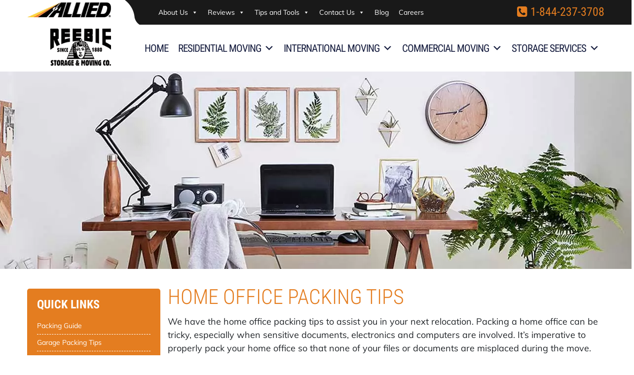

--- FILE ---
content_type: text/html; charset=UTF-8
request_url: https://reebieallied.com/moving-tips-and-resources/packing-tips-home-office/
body_size: 30402
content:
<!doctype html>
<html lang="en">
<head><meta http-equiv="Content-Type" content="text/html; charset=utf-8"><script>if(navigator.userAgent.match(/MSIE|Internet Explorer/i)||navigator.userAgent.match(/Trident\/7\..*?rv:11/i)){var href=document.location.href;if(!href.match(/[?&]nowprocket/)){if(href.indexOf("?")==-1){if(href.indexOf("#")==-1){document.location.href=href+"?nowprocket=1"}else{document.location.href=href.replace("#","?nowprocket=1#")}}else{if(href.indexOf("#")==-1){document.location.href=href+"&nowprocket=1"}else{document.location.href=href.replace("#","&nowprocket=1#")}}}}</script><script>(()=>{class RocketLazyLoadScripts{constructor(){this.v="2.0.4",this.userEvents=["keydown","keyup","mousedown","mouseup","mousemove","mouseover","mouseout","touchmove","touchstart","touchend","touchcancel","wheel","click","dblclick","input"],this.attributeEvents=["onblur","onclick","oncontextmenu","ondblclick","onfocus","onmousedown","onmouseenter","onmouseleave","onmousemove","onmouseout","onmouseover","onmouseup","onmousewheel","onscroll","onsubmit"]}async t(){this.i(),this.o(),/iP(ad|hone)/.test(navigator.userAgent)&&this.h(),this.u(),this.l(this),this.m(),this.k(this),this.p(this),this._(),await Promise.all([this.R(),this.L()]),this.lastBreath=Date.now(),this.S(this),this.P(),this.D(),this.O(),this.M(),await this.C(this.delayedScripts.normal),await this.C(this.delayedScripts.defer),await this.C(this.delayedScripts.async),await this.T(),await this.F(),await this.j(),await this.A(),window.dispatchEvent(new Event("rocket-allScriptsLoaded")),this.everythingLoaded=!0,this.lastTouchEnd&&await new Promise(t=>setTimeout(t,500-Date.now()+this.lastTouchEnd)),this.I(),this.H(),this.U(),this.W()}i(){this.CSPIssue=sessionStorage.getItem("rocketCSPIssue"),document.addEventListener("securitypolicyviolation",t=>{this.CSPIssue||"script-src-elem"!==t.violatedDirective||"data"!==t.blockedURI||(this.CSPIssue=!0,sessionStorage.setItem("rocketCSPIssue",!0))},{isRocket:!0})}o(){window.addEventListener("pageshow",t=>{this.persisted=t.persisted,this.realWindowLoadedFired=!0},{isRocket:!0}),window.addEventListener("pagehide",()=>{this.onFirstUserAction=null},{isRocket:!0})}h(){let t;function e(e){t=e}window.addEventListener("touchstart",e,{isRocket:!0}),window.addEventListener("touchend",function i(o){o.changedTouches[0]&&t.changedTouches[0]&&Math.abs(o.changedTouches[0].pageX-t.changedTouches[0].pageX)<10&&Math.abs(o.changedTouches[0].pageY-t.changedTouches[0].pageY)<10&&o.timeStamp-t.timeStamp<200&&(window.removeEventListener("touchstart",e,{isRocket:!0}),window.removeEventListener("touchend",i,{isRocket:!0}),"INPUT"===o.target.tagName&&"text"===o.target.type||(o.target.dispatchEvent(new TouchEvent("touchend",{target:o.target,bubbles:!0})),o.target.dispatchEvent(new MouseEvent("mouseover",{target:o.target,bubbles:!0})),o.target.dispatchEvent(new PointerEvent("click",{target:o.target,bubbles:!0,cancelable:!0,detail:1,clientX:o.changedTouches[0].clientX,clientY:o.changedTouches[0].clientY})),event.preventDefault()))},{isRocket:!0})}q(t){this.userActionTriggered||("mousemove"!==t.type||this.firstMousemoveIgnored?"keyup"===t.type||"mouseover"===t.type||"mouseout"===t.type||(this.userActionTriggered=!0,this.onFirstUserAction&&this.onFirstUserAction()):this.firstMousemoveIgnored=!0),"click"===t.type&&t.preventDefault(),t.stopPropagation(),t.stopImmediatePropagation(),"touchstart"===this.lastEvent&&"touchend"===t.type&&(this.lastTouchEnd=Date.now()),"click"===t.type&&(this.lastTouchEnd=0),this.lastEvent=t.type,t.composedPath&&t.composedPath()[0].getRootNode()instanceof ShadowRoot&&(t.rocketTarget=t.composedPath()[0]),this.savedUserEvents.push(t)}u(){this.savedUserEvents=[],this.userEventHandler=this.q.bind(this),this.userEvents.forEach(t=>window.addEventListener(t,this.userEventHandler,{passive:!1,isRocket:!0})),document.addEventListener("visibilitychange",this.userEventHandler,{isRocket:!0})}U(){this.userEvents.forEach(t=>window.removeEventListener(t,this.userEventHandler,{passive:!1,isRocket:!0})),document.removeEventListener("visibilitychange",this.userEventHandler,{isRocket:!0}),this.savedUserEvents.forEach(t=>{(t.rocketTarget||t.target).dispatchEvent(new window[t.constructor.name](t.type,t))})}m(){const t="return false",e=Array.from(this.attributeEvents,t=>"data-rocket-"+t),i="["+this.attributeEvents.join("],[")+"]",o="[data-rocket-"+this.attributeEvents.join("],[data-rocket-")+"]",s=(e,i,o)=>{o&&o!==t&&(e.setAttribute("data-rocket-"+i,o),e["rocket"+i]=new Function("event",o),e.setAttribute(i,t))};new MutationObserver(t=>{for(const n of t)"attributes"===n.type&&(n.attributeName.startsWith("data-rocket-")||this.everythingLoaded?n.attributeName.startsWith("data-rocket-")&&this.everythingLoaded&&this.N(n.target,n.attributeName.substring(12)):s(n.target,n.attributeName,n.target.getAttribute(n.attributeName))),"childList"===n.type&&n.addedNodes.forEach(t=>{if(t.nodeType===Node.ELEMENT_NODE)if(this.everythingLoaded)for(const i of[t,...t.querySelectorAll(o)])for(const t of i.getAttributeNames())e.includes(t)&&this.N(i,t.substring(12));else for(const e of[t,...t.querySelectorAll(i)])for(const t of e.getAttributeNames())this.attributeEvents.includes(t)&&s(e,t,e.getAttribute(t))})}).observe(document,{subtree:!0,childList:!0,attributeFilter:[...this.attributeEvents,...e]})}I(){this.attributeEvents.forEach(t=>{document.querySelectorAll("[data-rocket-"+t+"]").forEach(e=>{this.N(e,t)})})}N(t,e){const i=t.getAttribute("data-rocket-"+e);i&&(t.setAttribute(e,i),t.removeAttribute("data-rocket-"+e))}k(t){Object.defineProperty(HTMLElement.prototype,"onclick",{get(){return this.rocketonclick||null},set(e){this.rocketonclick=e,this.setAttribute(t.everythingLoaded?"onclick":"data-rocket-onclick","this.rocketonclick(event)")}})}S(t){function e(e,i){let o=e[i];e[i]=null,Object.defineProperty(e,i,{get:()=>o,set(s){t.everythingLoaded?o=s:e["rocket"+i]=o=s}})}e(document,"onreadystatechange"),e(window,"onload"),e(window,"onpageshow");try{Object.defineProperty(document,"readyState",{get:()=>t.rocketReadyState,set(e){t.rocketReadyState=e},configurable:!0}),document.readyState="loading"}catch(t){console.log("WPRocket DJE readyState conflict, bypassing")}}l(t){this.originalAddEventListener=EventTarget.prototype.addEventListener,this.originalRemoveEventListener=EventTarget.prototype.removeEventListener,this.savedEventListeners=[],EventTarget.prototype.addEventListener=function(e,i,o){o&&o.isRocket||!t.B(e,this)&&!t.userEvents.includes(e)||t.B(e,this)&&!t.userActionTriggered||e.startsWith("rocket-")||t.everythingLoaded?t.originalAddEventListener.call(this,e,i,o):(t.savedEventListeners.push({target:this,remove:!1,type:e,func:i,options:o}),"mouseenter"!==e&&"mouseleave"!==e||t.originalAddEventListener.call(this,e,t.savedUserEvents.push,o))},EventTarget.prototype.removeEventListener=function(e,i,o){o&&o.isRocket||!t.B(e,this)&&!t.userEvents.includes(e)||t.B(e,this)&&!t.userActionTriggered||e.startsWith("rocket-")||t.everythingLoaded?t.originalRemoveEventListener.call(this,e,i,o):t.savedEventListeners.push({target:this,remove:!0,type:e,func:i,options:o})}}J(t,e){this.savedEventListeners=this.savedEventListeners.filter(i=>{let o=i.type,s=i.target||window;return e!==o||t!==s||(this.B(o,s)&&(i.type="rocket-"+o),this.$(i),!1)})}H(){EventTarget.prototype.addEventListener=this.originalAddEventListener,EventTarget.prototype.removeEventListener=this.originalRemoveEventListener,this.savedEventListeners.forEach(t=>this.$(t))}$(t){t.remove?this.originalRemoveEventListener.call(t.target,t.type,t.func,t.options):this.originalAddEventListener.call(t.target,t.type,t.func,t.options)}p(t){let e;function i(e){return t.everythingLoaded?e:e.split(" ").map(t=>"load"===t||t.startsWith("load.")?"rocket-jquery-load":t).join(" ")}function o(o){function s(e){const s=o.fn[e];o.fn[e]=o.fn.init.prototype[e]=function(){return this[0]===window&&t.userActionTriggered&&("string"==typeof arguments[0]||arguments[0]instanceof String?arguments[0]=i(arguments[0]):"object"==typeof arguments[0]&&Object.keys(arguments[0]).forEach(t=>{const e=arguments[0][t];delete arguments[0][t],arguments[0][i(t)]=e})),s.apply(this,arguments),this}}if(o&&o.fn&&!t.allJQueries.includes(o)){const e={DOMContentLoaded:[],"rocket-DOMContentLoaded":[]};for(const t in e)document.addEventListener(t,()=>{e[t].forEach(t=>t())},{isRocket:!0});o.fn.ready=o.fn.init.prototype.ready=function(i){function s(){parseInt(o.fn.jquery)>2?setTimeout(()=>i.bind(document)(o)):i.bind(document)(o)}return"function"==typeof i&&(t.realDomReadyFired?!t.userActionTriggered||t.fauxDomReadyFired?s():e["rocket-DOMContentLoaded"].push(s):e.DOMContentLoaded.push(s)),o([])},s("on"),s("one"),s("off"),t.allJQueries.push(o)}e=o}t.allJQueries=[],o(window.jQuery),Object.defineProperty(window,"jQuery",{get:()=>e,set(t){o(t)}})}P(){const t=new Map;document.write=document.writeln=function(e){const i=document.currentScript,o=document.createRange(),s=i.parentElement;let n=t.get(i);void 0===n&&(n=i.nextSibling,t.set(i,n));const c=document.createDocumentFragment();o.setStart(c,0),c.appendChild(o.createContextualFragment(e)),s.insertBefore(c,n)}}async R(){return new Promise(t=>{this.userActionTriggered?t():this.onFirstUserAction=t})}async L(){return new Promise(t=>{document.addEventListener("DOMContentLoaded",()=>{this.realDomReadyFired=!0,t()},{isRocket:!0})})}async j(){return this.realWindowLoadedFired?Promise.resolve():new Promise(t=>{window.addEventListener("load",t,{isRocket:!0})})}M(){this.pendingScripts=[];this.scriptsMutationObserver=new MutationObserver(t=>{for(const e of t)e.addedNodes.forEach(t=>{"SCRIPT"!==t.tagName||t.noModule||t.isWPRocket||this.pendingScripts.push({script:t,promise:new Promise(e=>{const i=()=>{const i=this.pendingScripts.findIndex(e=>e.script===t);i>=0&&this.pendingScripts.splice(i,1),e()};t.addEventListener("load",i,{isRocket:!0}),t.addEventListener("error",i,{isRocket:!0}),setTimeout(i,1e3)})})})}),this.scriptsMutationObserver.observe(document,{childList:!0,subtree:!0})}async F(){await this.X(),this.pendingScripts.length?(await this.pendingScripts[0].promise,await this.F()):this.scriptsMutationObserver.disconnect()}D(){this.delayedScripts={normal:[],async:[],defer:[]},document.querySelectorAll("script[type$=rocketlazyloadscript]").forEach(t=>{t.hasAttribute("data-rocket-src")?t.hasAttribute("async")&&!1!==t.async?this.delayedScripts.async.push(t):t.hasAttribute("defer")&&!1!==t.defer||"module"===t.getAttribute("data-rocket-type")?this.delayedScripts.defer.push(t):this.delayedScripts.normal.push(t):this.delayedScripts.normal.push(t)})}async _(){await this.L();let t=[];document.querySelectorAll("script[type$=rocketlazyloadscript][data-rocket-src]").forEach(e=>{let i=e.getAttribute("data-rocket-src");if(i&&!i.startsWith("data:")){i.startsWith("//")&&(i=location.protocol+i);try{const o=new URL(i).origin;o!==location.origin&&t.push({src:o,crossOrigin:e.crossOrigin||"module"===e.getAttribute("data-rocket-type")})}catch(t){}}}),t=[...new Map(t.map(t=>[JSON.stringify(t),t])).values()],this.Y(t,"preconnect")}async G(t){if(await this.K(),!0!==t.noModule||!("noModule"in HTMLScriptElement.prototype))return new Promise(e=>{let i;function o(){(i||t).setAttribute("data-rocket-status","executed"),e()}try{if(navigator.userAgent.includes("Firefox/")||""===navigator.vendor||this.CSPIssue)i=document.createElement("script"),[...t.attributes].forEach(t=>{let e=t.nodeName;"type"!==e&&("data-rocket-type"===e&&(e="type"),"data-rocket-src"===e&&(e="src"),i.setAttribute(e,t.nodeValue))}),t.text&&(i.text=t.text),t.nonce&&(i.nonce=t.nonce),i.hasAttribute("src")?(i.addEventListener("load",o,{isRocket:!0}),i.addEventListener("error",()=>{i.setAttribute("data-rocket-status","failed-network"),e()},{isRocket:!0}),setTimeout(()=>{i.isConnected||e()},1)):(i.text=t.text,o()),i.isWPRocket=!0,t.parentNode.replaceChild(i,t);else{const i=t.getAttribute("data-rocket-type"),s=t.getAttribute("data-rocket-src");i?(t.type=i,t.removeAttribute("data-rocket-type")):t.removeAttribute("type"),t.addEventListener("load",o,{isRocket:!0}),t.addEventListener("error",i=>{this.CSPIssue&&i.target.src.startsWith("data:")?(console.log("WPRocket: CSP fallback activated"),t.removeAttribute("src"),this.G(t).then(e)):(t.setAttribute("data-rocket-status","failed-network"),e())},{isRocket:!0}),s?(t.fetchPriority="high",t.removeAttribute("data-rocket-src"),t.src=s):t.src="data:text/javascript;base64,"+window.btoa(unescape(encodeURIComponent(t.text)))}}catch(i){t.setAttribute("data-rocket-status","failed-transform"),e()}});t.setAttribute("data-rocket-status","skipped")}async C(t){const e=t.shift();return e?(e.isConnected&&await this.G(e),this.C(t)):Promise.resolve()}O(){this.Y([...this.delayedScripts.normal,...this.delayedScripts.defer,...this.delayedScripts.async],"preload")}Y(t,e){this.trash=this.trash||[];let i=!0;var o=document.createDocumentFragment();t.forEach(t=>{const s=t.getAttribute&&t.getAttribute("data-rocket-src")||t.src;if(s&&!s.startsWith("data:")){const n=document.createElement("link");n.href=s,n.rel=e,"preconnect"!==e&&(n.as="script",n.fetchPriority=i?"high":"low"),t.getAttribute&&"module"===t.getAttribute("data-rocket-type")&&(n.crossOrigin=!0),t.crossOrigin&&(n.crossOrigin=t.crossOrigin),t.integrity&&(n.integrity=t.integrity),t.nonce&&(n.nonce=t.nonce),o.appendChild(n),this.trash.push(n),i=!1}}),document.head.appendChild(o)}W(){this.trash.forEach(t=>t.remove())}async T(){try{document.readyState="interactive"}catch(t){}this.fauxDomReadyFired=!0;try{await this.K(),this.J(document,"readystatechange"),document.dispatchEvent(new Event("rocket-readystatechange")),await this.K(),document.rocketonreadystatechange&&document.rocketonreadystatechange(),await this.K(),this.J(document,"DOMContentLoaded"),document.dispatchEvent(new Event("rocket-DOMContentLoaded")),await this.K(),this.J(window,"DOMContentLoaded"),window.dispatchEvent(new Event("rocket-DOMContentLoaded"))}catch(t){console.error(t)}}async A(){try{document.readyState="complete"}catch(t){}try{await this.K(),this.J(document,"readystatechange"),document.dispatchEvent(new Event("rocket-readystatechange")),await this.K(),document.rocketonreadystatechange&&document.rocketonreadystatechange(),await this.K(),this.J(window,"load"),window.dispatchEvent(new Event("rocket-load")),await this.K(),window.rocketonload&&window.rocketonload(),await this.K(),this.allJQueries.forEach(t=>t(window).trigger("rocket-jquery-load")),await this.K(),this.J(window,"pageshow");const t=new Event("rocket-pageshow");t.persisted=this.persisted,window.dispatchEvent(t),await this.K(),window.rocketonpageshow&&window.rocketonpageshow({persisted:this.persisted})}catch(t){console.error(t)}}async K(){Date.now()-this.lastBreath>45&&(await this.X(),this.lastBreath=Date.now())}async X(){return document.hidden?new Promise(t=>setTimeout(t)):new Promise(t=>requestAnimationFrame(t))}B(t,e){return e===document&&"readystatechange"===t||(e===document&&"DOMContentLoaded"===t||(e===window&&"DOMContentLoaded"===t||(e===window&&"load"===t||e===window&&"pageshow"===t)))}static run(){(new RocketLazyLoadScripts).t()}}RocketLazyLoadScripts.run()})();</script>
<meta name="viewport" content="width=device-width, initial-scale=1, shrink-to-fit=no">
<meta name="google-site-verification" content="mQ616lUPSrJlSrgFCKk76HoIv-3Fb0KuTDfuEOZJ_04" />
<title>Home Office Packing Tips | Reebie Storage and Moving Co. Chicago</title><link rel="preload" href="https://www.reebieallied.com/wp-content/uploads/2018/07/allied-bg.png" as="image" /><link rel="preload" href="" as="image" imagesrcset="https://reebieallied.com/wp-content/webp-express/webp-images/doc-root/wp-content/themes/dexterwebtech/images/allied-logo.png.webp" /><link rel="preload" href="https://www.reebieallied.com/wp-content/uploads/2018/07/logo-bottom-curve.png" as="image" /><link rel='preload' href='https://reebieallied.com/wp-content/cache/perfmatters/reebieallied.com/css/page-1078.used.css?ver=1684970743' as='style' onload="this.rel='stylesheet';this.removeAttribute('onload');"><link rel="stylesheet" id="perfmatters-used-css" href="https://reebieallied.com/wp-content/cache/perfmatters/reebieallied.com/css/page-1078.used.css?ver=1684970743" media="all" />
<link crossorigin data-rocket-preconnect href="https://www.reebieallied.com" rel="preconnect">
<link data-rocket-preload as="style" href="https://reebieallied.com/wp-content/cache/perfmatters/reebieallied.com/fonts/3272c6fb1893.google-fonts.css" rel="preload">
<link href="https://reebieallied.com/wp-content/cache/perfmatters/reebieallied.com/fonts/3272c6fb1893.google-fonts.css" media="print" onload="this.media=&#039;all&#039;" rel="stylesheet">
<noscript><link rel="stylesheet" href="https://reebieallied.com/wp-content/cache/perfmatters/reebieallied.com/fonts/3272c6fb1893.google-fonts.css"></noscript><link rel="preload" data-rocket-preload as="image" href="" fetchpriority="high">
<link rel="icon" type="image/png" sizes="32x32" href="/wp-content/uploads/fbrfg/favicon-32x32.png">
<link rel="icon" type="image/png" sizes="16x16" href="/wp-content/uploads/fbrfg/favicon-16x16.png">
<link rel="manifest" href="/wp-content/uploads/fbrfg/site.webmanifest">
<link rel="mask-icon" href="/wp-content/uploads/fbrfg/safari-pinned-tab.svg" color="#5bbad5">
<link rel="shortcut icon" href="/wp-content/uploads/fbrfg/favicon.ico">
<style>
.quoteform h3{background:#e47d20;font-size:36px;font-weight:300;color:#fff;text-transform:uppercase;border-radius:5px 5px 40px 0}#tophead{background:#191919;padding:5px 0}.topphone a{font-size:24px;font-family:"Roboto Condensed";color:#e47d20}#mega-menu-wrap-max_mega_menu_2 .mega-menu-toggle .mega-toggle-block-1 .mega-toggle-label{color:#fff;font-size:16px}a.mega-menu-link{color:#fff}
</style>
<!--BOOTSTRAP-->
<link rel="stylesheet" data-pmdelayedstyle="https://reebieallied.com/wp-content/themes/dexterwebtech/bootstrap/bootstrap.min.css" type="text/css">
<!--BOOTSTRAP-->
<link data-minify="1" data-pmdelayedstyle="https://reebieallied.com/wp-content/cache/min/1/wp-content/themes/dexterwebtech/style.css?ver=1766507475" rel="stylesheet" type="text/css" />
<link data-minify="1" data-pmdelayedstyle="https://reebieallied.com/wp-content/cache/min/1/wp-content/themes/dexterwebtech/style/font-awesome.min.css?ver=1766507475" rel="stylesheet" type="text/css">

<script data-cfasync="false" data-no-defer="1" data-no-minify="1" data-no-optimize="1">var ewww_webp_supported=!1;function check_webp_feature(A,e){var w;e=void 0!==e?e:function(){},ewww_webp_supported?e(ewww_webp_supported):((w=new Image).onload=function(){ewww_webp_supported=0<w.width&&0<w.height,e&&e(ewww_webp_supported)},w.onerror=function(){e&&e(!1)},w.src="data:image/webp;base64,"+{alpha:"UklGRkoAAABXRUJQVlA4WAoAAAAQAAAAAAAAAAAAQUxQSAwAAAARBxAR/Q9ERP8DAABWUDggGAAAABQBAJ0BKgEAAQAAAP4AAA3AAP7mtQAAAA=="}[A])}check_webp_feature("alpha");</script><script data-cfasync="false" data-no-defer="1" data-no-minify="1" data-no-optimize="1">var Arrive=function(c,w){"use strict";if(c.MutationObserver&&"undefined"!=typeof HTMLElement){var r,a=0,u=(r=HTMLElement.prototype.matches||HTMLElement.prototype.webkitMatchesSelector||HTMLElement.prototype.mozMatchesSelector||HTMLElement.prototype.msMatchesSelector,{matchesSelector:function(e,t){return e instanceof HTMLElement&&r.call(e,t)},addMethod:function(e,t,r){var a=e[t];e[t]=function(){return r.length==arguments.length?r.apply(this,arguments):"function"==typeof a?a.apply(this,arguments):void 0}},callCallbacks:function(e,t){t&&t.options.onceOnly&&1==t.firedElems.length&&(e=[e[0]]);for(var r,a=0;r=e[a];a++)r&&r.callback&&r.callback.call(r.elem,r.elem);t&&t.options.onceOnly&&1==t.firedElems.length&&t.me.unbindEventWithSelectorAndCallback.call(t.target,t.selector,t.callback)},checkChildNodesRecursively:function(e,t,r,a){for(var i,n=0;i=e[n];n++)r(i,t,a)&&a.push({callback:t.callback,elem:i}),0<i.childNodes.length&&u.checkChildNodesRecursively(i.childNodes,t,r,a)},mergeArrays:function(e,t){var r,a={};for(r in e)e.hasOwnProperty(r)&&(a[r]=e[r]);for(r in t)t.hasOwnProperty(r)&&(a[r]=t[r]);return a},toElementsArray:function(e){return e=void 0!==e&&("number"!=typeof e.length||e===c)?[e]:e}}),e=(l.prototype.addEvent=function(e,t,r,a){a={target:e,selector:t,options:r,callback:a,firedElems:[]};return this._beforeAdding&&this._beforeAdding(a),this._eventsBucket.push(a),a},l.prototype.removeEvent=function(e){for(var t,r=this._eventsBucket.length-1;t=this._eventsBucket[r];r--)e(t)&&(this._beforeRemoving&&this._beforeRemoving(t),(t=this._eventsBucket.splice(r,1))&&t.length&&(t[0].callback=null))},l.prototype.beforeAdding=function(e){this._beforeAdding=e},l.prototype.beforeRemoving=function(e){this._beforeRemoving=e},l),t=function(i,n){var o=new e,l=this,s={fireOnAttributesModification:!1};return o.beforeAdding(function(t){var e=t.target;e!==c.document&&e!==c||(e=document.getElementsByTagName("html")[0]);var r=new MutationObserver(function(e){n.call(this,e,t)}),a=i(t.options);r.observe(e,a),t.observer=r,t.me=l}),o.beforeRemoving(function(e){e.observer.disconnect()}),this.bindEvent=function(e,t,r){t=u.mergeArrays(s,t);for(var a=u.toElementsArray(this),i=0;i<a.length;i++)o.addEvent(a[i],e,t,r)},this.unbindEvent=function(){var r=u.toElementsArray(this);o.removeEvent(function(e){for(var t=0;t<r.length;t++)if(this===w||e.target===r[t])return!0;return!1})},this.unbindEventWithSelectorOrCallback=function(r){var a=u.toElementsArray(this),i=r,e="function"==typeof r?function(e){for(var t=0;t<a.length;t++)if((this===w||e.target===a[t])&&e.callback===i)return!0;return!1}:function(e){for(var t=0;t<a.length;t++)if((this===w||e.target===a[t])&&e.selector===r)return!0;return!1};o.removeEvent(e)},this.unbindEventWithSelectorAndCallback=function(r,a){var i=u.toElementsArray(this);o.removeEvent(function(e){for(var t=0;t<i.length;t++)if((this===w||e.target===i[t])&&e.selector===r&&e.callback===a)return!0;return!1})},this},i=new function(){var s={fireOnAttributesModification:!1,onceOnly:!1,existing:!1};function n(e,t,r){return!(!u.matchesSelector(e,t.selector)||(e._id===w&&(e._id=a++),-1!=t.firedElems.indexOf(e._id)))&&(t.firedElems.push(e._id),!0)}var c=(i=new t(function(e){var t={attributes:!1,childList:!0,subtree:!0};return e.fireOnAttributesModification&&(t.attributes=!0),t},function(e,i){e.forEach(function(e){var t=e.addedNodes,r=e.target,a=[];null!==t&&0<t.length?u.checkChildNodesRecursively(t,i,n,a):"attributes"===e.type&&n(r,i)&&a.push({callback:i.callback,elem:r}),u.callCallbacks(a,i)})})).bindEvent;return i.bindEvent=function(e,t,r){t=void 0===r?(r=t,s):u.mergeArrays(s,t);var a=u.toElementsArray(this);if(t.existing){for(var i=[],n=0;n<a.length;n++)for(var o=a[n].querySelectorAll(e),l=0;l<o.length;l++)i.push({callback:r,elem:o[l]});if(t.onceOnly&&i.length)return r.call(i[0].elem,i[0].elem);setTimeout(u.callCallbacks,1,i)}c.call(this,e,t,r)},i},o=new function(){var a={};function i(e,t){return u.matchesSelector(e,t.selector)}var n=(o=new t(function(){return{childList:!0,subtree:!0}},function(e,r){e.forEach(function(e){var t=e.removedNodes,e=[];null!==t&&0<t.length&&u.checkChildNodesRecursively(t,r,i,e),u.callCallbacks(e,r)})})).bindEvent;return o.bindEvent=function(e,t,r){t=void 0===r?(r=t,a):u.mergeArrays(a,t),n.call(this,e,t,r)},o};d(HTMLElement.prototype),d(NodeList.prototype),d(HTMLCollection.prototype),d(HTMLDocument.prototype),d(Window.prototype);var n={};return s(i,n,"unbindAllArrive"),s(o,n,"unbindAllLeave"),n}function l(){this._eventsBucket=[],this._beforeAdding=null,this._beforeRemoving=null}function s(e,t,r){u.addMethod(t,r,e.unbindEvent),u.addMethod(t,r,e.unbindEventWithSelectorOrCallback),u.addMethod(t,r,e.unbindEventWithSelectorAndCallback)}function d(e){e.arrive=i.bindEvent,s(i,e,"unbindArrive"),e.leave=o.bindEvent,s(o,e,"unbindLeave")}}(window,void 0),ewww_webp_supported=!1;function check_webp_feature(e,t){var r;ewww_webp_supported?t(ewww_webp_supported):((r=new Image).onload=function(){ewww_webp_supported=0<r.width&&0<r.height,t(ewww_webp_supported)},r.onerror=function(){t(!1)},r.src="data:image/webp;base64,"+{alpha:"UklGRkoAAABXRUJQVlA4WAoAAAAQAAAAAAAAAAAAQUxQSAwAAAARBxAR/Q9ERP8DAABWUDggGAAAABQBAJ0BKgEAAQAAAP4AAA3AAP7mtQAAAA==",animation:"UklGRlIAAABXRUJQVlA4WAoAAAASAAAAAAAAAAAAQU5JTQYAAAD/////AABBTk1GJgAAAAAAAAAAAAAAAAAAAGQAAABWUDhMDQAAAC8AAAAQBxAREYiI/gcA"}[e])}function ewwwLoadImages(e){if(e){for(var t=document.querySelectorAll(".batch-image img, .image-wrapper a, .ngg-pro-masonry-item a, .ngg-galleria-offscreen-seo-wrapper a"),r=0,a=t.length;r<a;r++)ewwwAttr(t[r],"data-src",t[r].getAttribute("data-webp")),ewwwAttr(t[r],"data-thumbnail",t[r].getAttribute("data-webp-thumbnail"));for(var i=document.querySelectorAll("div.woocommerce-product-gallery__image"),r=0,a=i.length;r<a;r++)ewwwAttr(i[r],"data-thumb",i[r].getAttribute("data-webp-thumb"))}for(var n=document.querySelectorAll("video"),r=0,a=n.length;r<a;r++)ewwwAttr(n[r],"poster",e?n[r].getAttribute("data-poster-webp"):n[r].getAttribute("data-poster-image"));for(var o,l=document.querySelectorAll("img.ewww_webp_lazy_load"),r=0,a=l.length;r<a;r++)e&&(ewwwAttr(l[r],"data-lazy-srcset",l[r].getAttribute("data-lazy-srcset-webp")),ewwwAttr(l[r],"data-srcset",l[r].getAttribute("data-srcset-webp")),ewwwAttr(l[r],"data-lazy-src",l[r].getAttribute("data-lazy-src-webp")),ewwwAttr(l[r],"data-src",l[r].getAttribute("data-src-webp")),ewwwAttr(l[r],"data-orig-file",l[r].getAttribute("data-webp-orig-file")),ewwwAttr(l[r],"data-medium-file",l[r].getAttribute("data-webp-medium-file")),ewwwAttr(l[r],"data-large-file",l[r].getAttribute("data-webp-large-file")),null!=(o=l[r].getAttribute("srcset"))&&!1!==o&&o.includes("R0lGOD")&&ewwwAttr(l[r],"src",l[r].getAttribute("data-lazy-src-webp"))),l[r].className=l[r].className.replace(/\bewww_webp_lazy_load\b/,"");for(var s=document.querySelectorAll(".ewww_webp"),r=0,a=s.length;r<a;r++)e?(ewwwAttr(s[r],"srcset",s[r].getAttribute("data-srcset-webp")),ewwwAttr(s[r],"src",s[r].getAttribute("data-src-webp")),ewwwAttr(s[r],"data-orig-file",s[r].getAttribute("data-webp-orig-file")),ewwwAttr(s[r],"data-medium-file",s[r].getAttribute("data-webp-medium-file")),ewwwAttr(s[r],"data-large-file",s[r].getAttribute("data-webp-large-file")),ewwwAttr(s[r],"data-large_image",s[r].getAttribute("data-webp-large_image")),ewwwAttr(s[r],"data-src",s[r].getAttribute("data-webp-src"))):(ewwwAttr(s[r],"srcset",s[r].getAttribute("data-srcset-img")),ewwwAttr(s[r],"src",s[r].getAttribute("data-src-img"))),s[r].className=s[r].className.replace(/\bewww_webp\b/,"ewww_webp_loaded");window.jQuery&&jQuery.fn.isotope&&jQuery.fn.imagesLoaded&&(jQuery(".fusion-posts-container-infinite").imagesLoaded(function(){jQuery(".fusion-posts-container-infinite").hasClass("isotope")&&jQuery(".fusion-posts-container-infinite").isotope()}),jQuery(".fusion-portfolio:not(.fusion-recent-works) .fusion-portfolio-wrapper").imagesLoaded(function(){jQuery(".fusion-portfolio:not(.fusion-recent-works) .fusion-portfolio-wrapper").isotope()}))}function ewwwWebPInit(e){ewwwLoadImages(e),ewwwNggLoadGalleries(e),document.arrive(".ewww_webp",function(){ewwwLoadImages(e)}),document.arrive(".ewww_webp_lazy_load",function(){ewwwLoadImages(e)}),document.arrive("videos",function(){ewwwLoadImages(e)}),"loading"==document.readyState?document.addEventListener("DOMContentLoaded",ewwwJSONParserInit):("undefined"!=typeof galleries&&ewwwNggParseGalleries(e),ewwwWooParseVariations(e))}function ewwwAttr(e,t,r){null!=r&&!1!==r&&e.setAttribute(t,r)}function ewwwJSONParserInit(){"undefined"!=typeof galleries&&check_webp_feature("alpha",ewwwNggParseGalleries),check_webp_feature("alpha",ewwwWooParseVariations)}function ewwwWooParseVariations(e){if(e)for(var t=document.querySelectorAll("form.variations_form"),r=0,a=t.length;r<a;r++){var i=t[r].getAttribute("data-product_variations"),n=!1;try{for(var o in i=JSON.parse(i))void 0!==i[o]&&void 0!==i[o].image&&(void 0!==i[o].image.src_webp&&(i[o].image.src=i[o].image.src_webp,n=!0),void 0!==i[o].image.srcset_webp&&(i[o].image.srcset=i[o].image.srcset_webp,n=!0),void 0!==i[o].image.full_src_webp&&(i[o].image.full_src=i[o].image.full_src_webp,n=!0),void 0!==i[o].image.gallery_thumbnail_src_webp&&(i[o].image.gallery_thumbnail_src=i[o].image.gallery_thumbnail_src_webp,n=!0),void 0!==i[o].image.thumb_src_webp&&(i[o].image.thumb_src=i[o].image.thumb_src_webp,n=!0));n&&ewwwAttr(t[r],"data-product_variations",JSON.stringify(i))}catch(e){}}}function ewwwNggParseGalleries(e){if(e)for(var t in galleries){var r=galleries[t];galleries[t].images_list=ewwwNggParseImageList(r.images_list)}}function ewwwNggLoadGalleries(e){e&&document.addEventListener("ngg.galleria.themeadded",function(e,t){window.ngg_galleria._create_backup=window.ngg_galleria.create,window.ngg_galleria.create=function(e,t){var r=$(e).data("id");return galleries["gallery_"+r].images_list=ewwwNggParseImageList(galleries["gallery_"+r].images_list),window.ngg_galleria._create_backup(e,t)}})}function ewwwNggParseImageList(e){for(var t in e){var r=e[t];if(void 0!==r["image-webp"]&&(e[t].image=r["image-webp"],delete e[t]["image-webp"]),void 0!==r["thumb-webp"]&&(e[t].thumb=r["thumb-webp"],delete e[t]["thumb-webp"]),void 0!==r.full_image_webp&&(e[t].full_image=r.full_image_webp,delete e[t].full_image_webp),void 0!==r.srcsets)for(var a in r.srcsets)nggSrcset=r.srcsets[a],void 0!==r.srcsets[a+"-webp"]&&(e[t].srcsets[a]=r.srcsets[a+"-webp"],delete e[t].srcsets[a+"-webp"]);if(void 0!==r.full_srcsets)for(var i in r.full_srcsets)nggFSrcset=r.full_srcsets[i],void 0!==r.full_srcsets[i+"-webp"]&&(e[t].full_srcsets[i]=r.full_srcsets[i+"-webp"],delete e[t].full_srcsets[i+"-webp"])}return e}check_webp_feature("alpha",ewwwWebPInit);</script>	<style>img:is([sizes="auto" i], [sizes^="auto," i]) { contain-intrinsic-size: 3000px 1500px }</style>
	
<!-- Search Engine Optimization by Rank Math PRO - https://rankmath.com/ -->
<meta name="description" content="Reebie Chicago movers provide tips for packing a home office for a move. Protect sensitive documents, electronics &amp; computers. Learn more here!"/>
<meta name="robots" content="follow, index, max-snippet:-1, max-video-preview:-1, max-image-preview:large"/>
<link rel="canonical" href="https://reebieallied.com/moving-tips-and-resources/packing-tips-home-office/" />
<meta property="og:locale" content="en_US" />
<meta property="og:type" content="article" />
<meta property="og:title" content="Home Office Packing Tips | Reebie Storage and Moving Co. Chicago" />
<meta property="og:description" content="Reebie Chicago movers provide tips for packing a home office for a move. Protect sensitive documents, electronics &amp; computers. Learn more here!" />
<meta property="og:url" content="https://reebieallied.com/moving-tips-and-resources/packing-tips-home-office/" />
<meta property="og:updated_time" content="2019-03-01T18:00:16+00:00" />
<meta property="og:image" content="https://reebieallied.com/wp-content/uploads/2018/09/home-office.jpg" />
<meta property="og:image:secure_url" content="https://reebieallied.com/wp-content/uploads/2018/09/home-office.jpg" />
<meta property="og:image:width" content="1600" />
<meta property="og:image:height" content="400" />
<meta property="og:image:alt" content="Home Office packing " />
<meta property="og:image:type" content="image/jpeg" />
<meta property="article:published_time" content="2018-09-21T11:59:57+00:00" />
<meta property="article:modified_time" content="2019-03-01T18:00:16+00:00" />
<meta name="twitter:card" content="summary_large_image" />
<meta name="twitter:title" content="Home Office Packing Tips | Reebie Storage and Moving Co. Chicago" />
<meta name="twitter:description" content="Reebie Chicago movers provide tips for packing a home office for a move. Protect sensitive documents, electronics &amp; computers. Learn more here!" />
<meta name="twitter:image" content="https://reebieallied.com/wp-content/uploads/2018/09/home-office.jpg" />
<meta name="twitter:label1" content="Time to read" />
<meta name="twitter:data1" content="1 minute" />
<script type="application/ld+json" class="rank-math-schema-pro">{"@context":"https://schema.org","@graph":[{"@type":"Organization","@id":"https://reebieallied.com/#organization","name":"Reebie Storage &amp; Moving","url":"https://reebieallied.com"},{"@type":"WebSite","@id":"https://reebieallied.com/#website","url":"https://reebieallied.com","publisher":{"@id":"https://reebieallied.com/#organization"},"inLanguage":"en-US"},{"@type":"ImageObject","@id":"https://reebieallied.com/wp-content/uploads/2018/09/home-office.jpg","url":"https://reebieallied.com/wp-content/uploads/2018/09/home-office.jpg","width":"1600","height":"400","caption":"Home Office packing\u00a0","inLanguage":"en-US"},{"@type":"WebPage","@id":"https://reebieallied.com/moving-tips-and-resources/packing-tips-home-office/#webpage","url":"https://reebieallied.com/moving-tips-and-resources/packing-tips-home-office/","name":"Home Office Packing Tips | Reebie Storage and Moving Co. Chicago","datePublished":"2018-09-21T11:59:57+00:00","dateModified":"2019-03-01T18:00:16+00:00","isPartOf":{"@id":"https://reebieallied.com/#website"},"primaryImageOfPage":{"@id":"https://reebieallied.com/wp-content/uploads/2018/09/home-office.jpg"},"inLanguage":"en-US"},{"@type":"Person","@id":"https://reebieallied.com/moving-tips-and-resources/packing-tips-home-office/#author","name":"rabadmin","image":{"@type":"ImageObject","@id":"https://secure.gravatar.com/avatar/abbf9487f2883572c66ef11847fe5a7c034d73bd7f684aa316bda03db011d746?s=96&amp;d=mm&amp;r=g","url":"https://secure.gravatar.com/avatar/abbf9487f2883572c66ef11847fe5a7c034d73bd7f684aa316bda03db011d746?s=96&amp;d=mm&amp;r=g","caption":"rabadmin","inLanguage":"en-US"},"worksFor":{"@id":"https://reebieallied.com/#organization"}},{"@type":"Article","headline":"Home Office Packing Tips | Reebie Storage and Moving Co. Chicago","datePublished":"2018-09-21T11:59:57+00:00","dateModified":"2019-03-01T18:00:16+00:00","author":{"@id":"https://reebieallied.com/moving-tips-and-resources/packing-tips-home-office/#author","name":"rabadmin"},"publisher":{"@id":"https://reebieallied.com/#organization"},"description":"Reebie Chicago movers provide tips for packing a home office for a move. Protect sensitive documents, electronics &amp; computers. Learn more here!","name":"Home Office Packing Tips | Reebie Storage and Moving Co. Chicago","@id":"https://reebieallied.com/moving-tips-and-resources/packing-tips-home-office/#richSnippet","isPartOf":{"@id":"https://reebieallied.com/moving-tips-and-resources/packing-tips-home-office/#webpage"},"image":{"@id":"https://reebieallied.com/wp-content/uploads/2018/09/home-office.jpg"},"inLanguage":"en-US","mainEntityOfPage":{"@id":"https://reebieallied.com/moving-tips-and-resources/packing-tips-home-office/#webpage"}}]}</script>
<!-- /Rank Math WordPress SEO plugin -->


<link rel='stylesheet' id='wp-block-library-css' data-pmdelayedstyle="https://reebieallied.com/wp-includes/css/dist/block-library/style.min.css" type='text/css' media='all' />
<style id='classic-theme-styles-inline-css' type='text/css'>
/*! This file is auto-generated */
.wp-block-button__link{color:#fff;background-color:#32373c;border-radius:9999px;box-shadow:none;text-decoration:none;padding:calc(.667em + 2px) calc(1.333em + 2px);font-size:1.125em}.wp-block-file__button{background:#32373c;color:#fff;text-decoration:none}
</style>
<link data-minify="1" rel='stylesheet' id='contact-form-7-css' data-pmdelayedstyle="https://reebieallied.com/wp-content/cache/min/1/wp-content/plugins/contact-form-7/includes/css/styles.css?ver=1766507475" type='text/css' media='all' />
<link data-minify="1" rel='stylesheet' id='cf7msm_styles-css' data-pmdelayedstyle="https://reebieallied.com/wp-content/cache/min/1/wp-content/plugins/contact-form-7-multi-step-module/resources/cf7msm.css?ver=1766507475" type='text/css' media='all' />
<link rel='stylesheet' id='bne-testimonials-css-css' data-pmdelayedstyle="https://reebieallied.com/wp-content/plugins/bne-testimonials/assets/css/bne-testimonials.min.css" type='text/css' media='all' />
<link data-minify="1" rel='stylesheet' id='wpos-magnific-style-css' data-pmdelayedstyle="https://reebieallied.com/wp-content/cache/min/1/wp-content/plugins/meta-slider-and-carousel-with-lightbox/assets/css/magnific-popup.css?ver=1766507483" type='text/css' media='all' />
<link data-minify="1" rel='stylesheet' id='wpos-slick-style-css' data-pmdelayedstyle="https://reebieallied.com/wp-content/cache/min/1/wp-content/plugins/meta-slider-and-carousel-with-lightbox/assets/css/slick.css?ver=1766507483" type='text/css' media='all' />
<link data-minify="1" rel='stylesheet' id='wp-igsp-public-css-css' data-pmdelayedstyle="https://reebieallied.com/wp-content/cache/min/1/wp-content/plugins/meta-slider-and-carousel-with-lightbox/assets/css/wp-igsp-public.css?ver=1766507483" type='text/css' media='all' />
<link data-minify="1" rel='stylesheet' id='post_hit_counter-frontend-css' data-pmdelayedstyle="https://reebieallied.com/wp-content/cache/min/1/wp-content/plugins/post-hit-counter/assets/css/frontend.css?ver=1766507483" type='text/css' media='all' />
<link data-minify="1" rel='stylesheet' id='stripe-handler-ng-style-css' data-pmdelayedstyle="https://reebieallied.com/wp-content/cache/min/1/wp-content/plugins/stripe-payments/public/assets/css/public.css?ver=1766507483" type='text/css' media='all' />
<link data-minify="1" rel='stylesheet' id='wpcf7-redirect-script-frontend-css' data-pmdelayedstyle="https://reebieallied.com/wp-content/cache/min/1/wp-content/plugins/wpcf7-redirect/build/assets/frontend-script.css?ver=1766507475" type='text/css' media='all' />
<link data-minify="1" rel='stylesheet' id='megamenu-css' data-pmdelayedstyle="https://reebieallied.com/wp-content/cache/min/1/wp-content/uploads/maxmegamenu/style.css?ver=1766507475" type='text/css' media='all' />
<link data-minify="1" rel='stylesheet' id='post_hit_counter-widget-css' data-pmdelayedstyle="https://reebieallied.com/wp-content/cache/min/1/wp-content/plugins/post-hit-counter/assets/css/widget.css?ver=1766507483" type='text/css' media='all' />
<link data-minify="1" rel='stylesheet' id='wp-pagenavi-css' data-pmdelayedstyle="https://reebieallied.com/wp-content/cache/min/1/wp-content/plugins/wp-pagenavi/pagenavi-css.css?ver=1766507483" type='text/css' media='all' />
<link data-minify="1" rel='stylesheet' id='cf7cf-style-css' data-pmdelayedstyle="https://reebieallied.com/wp-content/cache/min/1/wp-content/plugins/cf7-conditional-fields/style.css?ver=1766507475" type='text/css' media='all' />
<link data-minify="1" rel='stylesheet' id='jvcf7_client_css-css' data-pmdelayedstyle="https://reebieallied.com/wp-content/cache/min/1/wp-content/plugins/jquery-validation-for-contact-form-7/includes/assets/css/jvcf7_client.css?ver=1766507475" type='text/css' media='all' />
<link data-minify="1" rel='stylesheet' id='style.owl.carousel-css' data-pmdelayedstyle="https://reebieallied.com/wp-content/cache/min/1/wp-content/plugins/owl-carousel/css/owl.carousel.css?ver=1766507483" type='text/css' media='all' />
<link data-minify="1" rel='stylesheet' id='style.owl.carousel.theme-css' data-pmdelayedstyle="https://reebieallied.com/wp-content/cache/min/1/wp-content/plugins/owl-carousel/css/owl.theme.css?ver=1766507483" type='text/css' media='all' />
<link data-minify="1" rel='stylesheet' id='style.owl.carousel.transitions-css' data-pmdelayedstyle="https://reebieallied.com/wp-content/cache/min/1/wp-content/plugins/owl-carousel/css/owl.transitions.css?ver=1766507483" type='text/css' media='all' />
<link data-minify="1" rel='stylesheet' id='style.owl.carousel.styles-css' data-pmdelayedstyle="https://reebieallied.com/wp-content/cache/min/1/wp-content/plugins/owl-carousel/css/styles.css?ver=1766507483" type='text/css' media='all' />
<script type="rocketlazyloadscript" data-rocket-type="text/javascript" data-rocket-src="https://reebieallied.com/wp-includes/js/jquery/jquery.min.js" id="jquery-core-js" data-rocket-defer defer></script>
<script type="rocketlazyloadscript" data-rocket-type="text/javascript" data-rocket-src="https://reebieallied.com/wp-includes/js/jquery/jquery-migrate.min.js" id="jquery-migrate-js" data-rocket-defer defer></script>
<script type="rocketlazyloadscript" data-minify="1" data-rocket-type="text/javascript" data-rocket-src="https://reebieallied.com/wp-content/cache/min/1/wp-content/plugins/owl-carousel/js/owl.carousel.js?ver=1766507483" id="js.owl.carousel-js" data-rocket-defer defer></script>
<script type="rocketlazyloadscript" data-minify="1" data-rocket-type="text/javascript" data-rocket-src="https://reebieallied.com/wp-content/cache/min/1/wp-content/plugins/owl-carousel/js/script.js?ver=1766507483" id="js.owl.carousel.script-js" data-rocket-defer defer></script>
<link rel="https://api.w.org/" href="https://reebieallied.com/wp-json/" /><link rel="alternate" title="JSON" type="application/json" href="https://reebieallied.com/wp-json/wp/v2/pages/1078" /><link rel="alternate" title="oEmbed (JSON)" type="application/json+oembed" href="https://reebieallied.com/wp-json/oembed/1.0/embed?url=https%3A%2F%2Freebieallied.com%2Fmoving-tips-and-resources%2Fpacking-tips-home-office%2F" />
<link rel="alternate" title="oEmbed (XML)" type="text/xml+oembed" href="https://reebieallied.com/wp-json/oembed/1.0/embed?url=https%3A%2F%2Freebieallied.com%2Fmoving-tips-and-resources%2Fpacking-tips-home-office%2F&#038;format=xml" />
<script type="rocketlazyloadscript" data-minify="1" data-rocket-type="text/javascript" data-rocket-src="https://reebieallied.com/wp-content/cache/min/1/pages/scripts/0018/6400.js?ver=1766507475" async="async"></script>
<style>
.fa.fa-twitter::before {
    display: inline-block;
    width: 1em;
    height: 1em;
    content: "";
    background-color: currentColor;
    -webkit-mask: url('data:image/svg+xml;utf8,<svg viewBox="0 -8 26 30" xmlns="http://www.w3.org/2000/svg"><g><path fill="white" d="M18.244 2.25h3.308l-7.227 8.26 8.502 11.24H16.17l-5.214-6.817L4.99 21.75H1.68l7.73-8.835L1.254 2.25H8.08l4.713 6.231zm-1.161 17.52h1.833L7.084 4.126H5.117z"></path></g></svg>') no-repeat center;
    mask: url('data:image/svg+xml;utf8,<svg viewBox="0 -8 26 30" xmlns="http://www.w3.org/2000/svg"><g><path fill="white" d="M18.244 2.25h3.308l-7.227 8.26 8.502 11.24H16.17l-5.214-6.817L4.99 21.75H1.68l7.73-8.835L1.254 2.25H8.08l4.713 6.231zm-1.161 17.52h1.833L7.084 4.126H5.117z"></path></g></svg>') no-repeat center;
    background-position: center 3px;
}
</style>
<script type="application/ld+json"> 
{ 
  "@context": "https://schema.org", 
  "@type": "Organization", 
  "name": "Reebie Storage & Moving Co.", 
  "url": "https://reebieallied.com/", 
  "logo": "https://reebieallied.com/wp-content/uploads/2018/09/logo.png", 
  "image": "https://reebieallied.com/wp-content/webp-express/webp-images/doc-root/wp-content/themes/dexterwebtech/images/reeebienew.jpg.webp", 
  "email": "info@reebieallied.com", 
  "telephone": "+1-800-223-0120", 
  "description": "Reebie Storage & Moving Co. is a trusted moving company serving Chicago and surrounding areas with residential, commercial, long-distance moving, and secure storage solutions.", 
  "address": { 
    "@type": "PostalAddress", 
    "streetAddress": "2325 N Clark St #300", 
    "addressLocality": "Chicago", 
    "addressRegion": "IL", 
    "postalCode": "60614", 
    "addressCountry": "US" 
  }, 
  "geo": { 
    "@type": "GeoCoordinates", 
    "latitude": 41.9246456, 
    "longitude": -87.6395706 
  }, 
  "aggregateRating": { 
    "@type": "AggregateRating", 
    "ratingValue": "4.8", 
    "reviewCount": "1010", 
    "bestRating": "5", 
    "worstRating": "1" 
  }, 
  "sameAs": [ 
    "https://www.facebook.com/pages/Reebie-Allied-Moving-and-Storage/123137047699862", 
    "https://www.yelp.com/biz/reebie-storage-and-moving-chicago", 
    "https://www.linkedin.com/company/reebie-storage-and-moving-company-inc" 
  ], 
  "makesOffer": [ 
    { 
      "@type": "Offer", 
      "itemOffered": { 
        "@type": "Service", 
        "name": "Residential Moving", 
        "description": "Professional household relocation services throughout Chicagoland and beyond." 
      } 
    }, 
    { 
      "@type": "Offer", 
      "itemOffered": { 
        "@type": "Service", 
        "name": "Commercial Moving", 
        "description": "Corporate and office relocation solutions tailored to your business needs." 
      } 
    }, 
    { 
      "@type": "Offer", 
      "itemOffered": { 
        "@type": "Service", 
        "name": "Long Distance Moving", 
        "description": "Reliable cross-country and interstate moving services." 
      } 
    }, 
    { 
      "@type": "Offer", 
      "itemOffered": { 
        "@type": "Service", 
        "name": "Storage Services", 
        "description": "Short- and long-term climate-controlled storage options." 
      } 
    } 
  ], 
  "areaServed": [ 
    { "@type": "Place", "name": "Chicago, IL" }, 
    { "@type": "Place", "name": "Naperville, IL" }, 
    { "@type": "Place", "name": "Franklin Park, IL" }, 
    { "@type": "Place", "name": "Evanston, IL" }, 
    { "@type": "Place", "name": "Oak Park, IL" }, 
    { "@type": "Place", "name": "Skokie, IL" }, 
    { "@type": "Place", "name": "Des Plaines, IL" }, 
    { "@type": "Place", "name": "Schaumburg, IL" }, 
    { "@type": "Place", "name": "Elmhurst, IL" }, 
    { "@type": "Place", "name": "Aurora, IL" } 
  ], 
  "location": [ 
    { 
      "@type": "Place", 
      "name": "Reebie Storage & Moving – Naperville", 
      "telephone": "+1-800-223-0120", 
      "address": { 
        "@type": "PostalAddress", 
        "streetAddress": "740 Frontenac Rd #100", 
        "addressLocality": "Naperville", 
        "addressRegion": "IL", 
        "postalCode": "60563", 
        "addressCountry": "US" 
      }, 
      "geo": { 
        "@type": "GeoCoordinates", 
        "latitude": 41.7824076, 
        "longitude": -88.2285021 
      }, 
      "openingHoursSpecification": [ 
        { 
          "@type": "OpeningHoursSpecification", 
          "dayOfWeek": ["Monday", "Tuesday", "Wednesday", "Thursday", "Friday"], 
          "opens": "07:00", 
          "closes": "21:00" 
        }, 
        { 
          "@type": "OpeningHoursSpecification", 
          "dayOfWeek": "Saturday", 
          "opens": "08:00", 
          "closes": "17:00" 
        }, 
        { 
          "@type": "OpeningHoursSpecification", 
          "dayOfWeek": "Sunday", 
          "opens": "09:00", 
          "closes": "18:00" 
        } 
      ] 
    }, 
    { 
      "@type": "Place", 
      "name": "Reebie Storage & Moving – Franklin Park", 
      "telephone": "+1-847-994-8000", 
      "address": { 
        "@type": "PostalAddress", 
        "streetAddress": "10423 Franklin Ave Ste 100", 
        "addressLocality": "Franklin Park", 
        "addressRegion": "IL", 
        "postalCode": "60131", 
        "addressCountry": "US" 
      }, 
      "geo": { 
        "@type": "GeoCoordinates", 
        "latitude": 41.9403114, 
        "longitude": -87.8855405 
      }, 
      "openingHoursSpecification": [ 
        { 
          "@type": "OpeningHoursSpecification", 
          "dayOfWeek": ["Monday", "Tuesday", "Wednesday", "Thursday", "Friday"], 
          "opens": "07:00", 
          "closes": "21:00" 
        }, 
        { 
          "@type": "OpeningHoursSpecification", 
          "dayOfWeek": "Saturday", 
          "opens": "08:00", 
          "closes": "17:00" 
        }, 
        { 
          "@type": "OpeningHoursSpecification", 
          "dayOfWeek": "Sunday", 
          "opens": "09:00", 
          "closes": "18:00" 
        } 
      ] 
    } 
  ], 
  "openingHours": "Mo-Fr 08:00-22:00, Sa 08:00-18:00, Su 09:00-19:00", 
  "priceRange": "Custom Quote" 
} 
</script> <script type="rocketlazyloadscript">document.createElement( "picture" );if(!window.HTMLPictureElement && document.addEventListener) {window.addEventListener("DOMContentLoaded", function() {var s = document.createElement("script");s.src = "https://reebieallied.com/wp-content/plugins/webp-express/js/picturefill.min.js";document.body.appendChild(s);});}</script><link rel="apple-touch-icon" sizes="144x144" href="/wp-content/uploads/fbrfg/apple-touch-icon.png">
<link rel="icon" type="image/png" sizes="32x32" href="/wp-content/uploads/fbrfg/favicon-32x32.png">
<link rel="icon" type="image/png" sizes="16x16" href="/wp-content/uploads/fbrfg/favicon-16x16.png">
<link rel="manifest" href="/wp-content/uploads/fbrfg/site.webmanifest">
<link rel="mask-icon" href="/wp-content/uploads/fbrfg/safari-pinned-tab.svg" color="#5bbad5">
<link rel="shortcut icon" href="/wp-content/uploads/fbrfg/favicon.ico">
<meta name="msapplication-TileColor" content="#da532c">
<meta name="msapplication-config" content="/wp-content/uploads/fbrfg/browserconfig.xml">
<meta name="theme-color" content="#ffffff"><meta name="generator" content="Elementor 3.32.4; features: additional_custom_breakpoints; settings: css_print_method-external, google_font-enabled, font_display-swap">
			<style>
				.e-con.e-parent:nth-of-type(n+4):not(.e-lazyloaded):not(.e-no-lazyload),
				.e-con.e-parent:nth-of-type(n+4):not(.e-lazyloaded):not(.e-no-lazyload) * {
					background-image: none !important;
				}
				@media screen and (max-height: 1024px) {
					.e-con.e-parent:nth-of-type(n+3):not(.e-lazyloaded):not(.e-no-lazyload),
					.e-con.e-parent:nth-of-type(n+3):not(.e-lazyloaded):not(.e-no-lazyload) * {
						background-image: none !important;
					}
				}
				@media screen and (max-height: 640px) {
					.e-con.e-parent:nth-of-type(n+2):not(.e-lazyloaded):not(.e-no-lazyload),
					.e-con.e-parent:nth-of-type(n+2):not(.e-lazyloaded):not(.e-no-lazyload) * {
						background-image: none !important;
					}
				}
			</style>
			<style>.wp-block-gallery.is-cropped .blocks-gallery-item picture{height:100%;width:100%;}</style>		<style type="text/css" id="wp-custom-css">
			body.single-blog .innercontent ul,
body.single-blog .innercontent ol
{
	margin-bottom: 20px;
}
img.footer-logo {
	max-width: 100%!important;
	height: 75px !important;
	object-fit: contain;
}
.owl-carousel { min-height: 400px; }

#bodycontent h1,
#bodycontent h2,
#bodycontent h3 {
	margin-bottom: 15px;
}

#bodycontent p {
	margin-top: 0;
}

.mt-3 {
	margin-top: 25px !important;
	margin-bottom: 20px;
}
.covid h1,.covid h4{color:#fff;}
.pageno-21037{display:none}
#demo .carousel-control-next {
	right: -48px;
}
#demo .carousel-control-prev {
	left: -48px;
}
#demo .carousel-control-next-icon,#demo .carousel-control-prev-icon{    width: 40px;
	height: 40px;}
.wpcf7 form .wpcf7-response-output {    float: left;}
.box-shadow {
	box-shadow: 0 0 20px #ccc;
	-moz-box-shadow: 0 0 20px #ccc;
	-webkit-box-shadow: 0 0 20px #ccc;
	-o-box-shadow: 0 0 20px #ccc;
}
.msr-states-report .inbound-states {
	padding: 5%;
	margin: 3%;
}
.msr-states-report .inbound-states h2 {
	text-align: center;
	color: #f58024;
	transform: scaleY(1.1);
}
.states-info {
	font-size: 20px;
	text-align: center;
	line-height: 2;
	display: -ms-flexbox;
	display: flex;
	-ms-flex-pack: center;
	justify-content: center;
}
.msr-states-report .states-info .state-names {
	font-weight: 600;
}
.msr-states-report .col-md-6 {
	padding-left: 10%;
}
.inbound-states h2, .outbound-states h2{
	text-align:center;
	color:#e47d20;
	margin-bottom:30px;
}
.state-names{
	font-weight:600;
}
.inbound-states, .outbound-states{
	padding:40px 15px;
}

.innercontent p{
	width: 100%;
}



@media (max-width: 480px){
	span.btn-msr-layout {
		font-size: 15px;
	}
	.review-sec iframe {
		width: 330px !important;
	}
}
@media (max-width:768px) {
	body.page-id-5324 #innerbanner, body.page-id-5324 #primary-sidebar,body.postid-886 #innerbanner, body.postid-886 #primary-sidebar{display:none}
	#demo .carousel-control-prev {
		left: 0 !important;
	}
	#demo .carousel-control-next {
		right: 0 !important;
	}
}
section.ribbon p {
	text-align: center;
	color: #FFFFFF;
	font-size: 21px;
	font-weight: 400;
	line-height: 1.8em;
	margin-bottom: 0;
}
section.ribbon {
	background: black;
	padding: 10px;
	float:left;
	width:100%;
}
section.ribbon a {
	color: #e47d20;
}
.new-serv{
	line-height:1.4;
	font-size:21px;
	border-bottom:5px solid #ccc;
	border-radius:20px;
}
.new-serv img{
	margin-bottom:20px;
}
#innerbanner{
	object-fit:cover;
}
#innerbanner img{
	width:100% !important;
	height:100% !important;
	object-fit:cover !important;
}
.clusturbanner-content{
	position:absolute;
	top:0px;
	left:0px;
	width:100%;
	height:100%;
	display:flex;
	align-items:center;
	z-index:2;
}
.clusturbanner-content h2{
	display:inline-block;
	padding:6px 15px;
	background: #e47d20;
	color:#fff;
	width:auto;
}
@media (max-width:767px) {
	.clusturbanner-content h2{
		font-size:32px;
	}
	.clusturbanner-content{
		position:inherit;
	}

}
.newtblock h1 strong {
	text-transform: CAPITALIZE;
	font-weight: 300;
}
.btn.btn-primary-form-color {
	background: red;
	color: #ffff;
	padding: 7px 24px;
}
body.single-post #bodycontent{
	position:relative;
	background-size:cover !important;
	background-attachment:fixed !important;
}
body.single-post #bodycontent:before{
	width:100%;
	height:100%;
	position:absolute;
	top:0px;
	left:0px;
	content:"";
	background:rgba(255,255,255,.85);
}
.innercontent ul {
  padding-bottom: 15px;
}
.postid-41604 .innercontent ul {
  margin-bottom: 0 !important;
}
.postid-41614 .innercontent ul {
  margin-bottom: 0 !important;
}

/* .owl-carousel .owl-item img {
    display: block;
    width: 190px !important;
}
 */





		</style>
		<style type="text/css">/** Mega Menu CSS: fs **/</style>
<noscript><style>.perfmatters-lazy[data-src]{display:none !important;}</style></noscript><style>.perfmatters-lazy-youtube{position:relative;width:100%;max-width:100%;height:0;padding-bottom:56.23%;overflow:hidden}.perfmatters-lazy-youtube img{position:absolute;top:0;right:0;bottom:0;left:0;display:block;width:100%;max-width:100%;height:auto;margin:auto;border:none;cursor:pointer;transition:.5s all;-webkit-transition:.5s all;-moz-transition:.5s all}.perfmatters-lazy-youtube img:hover{-webkit-filter:brightness(75%)}.perfmatters-lazy-youtube .play{position:absolute;top:50%;left:50%;right:auto;width:68px;height:48px;margin-left:-34px;margin-top:-24px;background:url(https://reebieallied.com/wp-content/plugins/perfmatters/img/youtube.svg) no-repeat;background-position:center;background-size:cover;pointer-events:none}.perfmatters-lazy-youtube iframe{position:absolute;top:0;left:0;width:100%;height:100%;z-index:99}body .perfmatters-lazy-css-bg:not([data-ll-status=entered]),body .perfmatters-lazy-css-bg:not([data-ll-status=entered]) *,body .perfmatters-lazy-css-bg:not([data-ll-status=entered])::before,body .perfmatters-lazy-css-bg:not([data-ll-status=entered])::after{background-image:none!important;will-change:transform;transition:opacity 0.025s ease-in,transform 0.025s ease-in!important;}</style>	<!-- Google Tag Manager -->
<script type="rocketlazyloadscript">(function(w,d,s,l,i){w[l]=w[l]||[];w[l].push({'gtm.start':
new Date().getTime(),event:'gtm.js'});var f=d.getElementsByTagName(s)[0],
j=d.createElement(s),dl=l!='dataLayer'?'&l='+l:'';j.async=true;j.src=
'https://www.googletagmanager.com/gtm.js?id='+i+dl;f.parentNode.insertBefore(j,f);
})(window,document,'script','dataLayer','GTM-M88GN88');</script>
<!-- End Google Tag Manager -->
<!-- Facebook Pixel Code -->
<script type="rocketlazyloadscript">
!function(f,b,e,v,n,t,s)
{if(f.fbq)return;n=f.fbq=function(){n.callMethod?
n.callMethod.apply(n,arguments):n.queue.push(arguments)};
if(!f._fbq)f._fbq=n;n.push=n;n.loaded=!0;n.version='2.0';
n.queue=[];t=b.createElement(e);t.async=!0;
t.src=v;s=b.getElementsByTagName(e)[0];
s.parentNode.insertBefore(t,s)}(window, document,'script',
'https://connect.facebook.net/en_US/fbevents.js');
fbq('init', '535474170737342');
fbq('track', 'PageView');
</script>
<noscript><img height="1" width="1" style="display:none"
src="https://www.facebook.com/tr?id=535474170737342&ev=PageView&noscript=1"
/></noscript>
<!-- End Facebook Pixel Code -->

<style id="rocket-lazyrender-inline-css">[data-wpr-lazyrender] {content-visibility: auto;}</style><meta name="generator" content="WP Rocket 3.19.4" data-wpr-features="wpr_delay_js wpr_defer_js wpr_minify_js wpr_preconnect_external_domains wpr_automatic_lazy_rendering wpr_oci wpr_image_dimensions wpr_minify_css wpr_preload_links wpr_desktop" /></head>

<body data-rsssl=1 class="wp-singular page-template page-template-page-templates page-template-packing-tips page-template-page-templatespacking-tips-php page page-id-1078 page-child parent-pageid-288 wp-theme-dexterwebtech sp-easy-accordion-enabled mega-menu-primary mega-menu-secondary mega-menu-max-mega-menu-2 mega-menu-max-mega-menu-1 elementor-default elementor-kit-38669" >
<script data-cfasync="false" data-no-defer="1" data-no-minify="1" data-no-optimize="1">if(typeof ewww_webp_supported==="undefined"){var ewww_webp_supported=!1}if(ewww_webp_supported){document.body.classList.add("webp-support")}</script>
	<!-- Google Tag Manager (noscript) -->
<noscript><iframe src="https://www.googletagmanager.com/ns.html?id=GTM-M88GN88"
height="0" width="0" style="display:none;visibility:hidden"></iframe></noscript>
<!-- End Google Tag Manager (noscript)-->

<div  id="wrapper" class="">
	<header  id="header">
        <section  id="tophead">
            <div  class="container">
                <div class="row align-middle">
                	<div class="col-xl-2 col-lg-2 col-md-12 col-sm-12 col-12 position-relative tex-md-center text-sm-center text-center"><img data-perfmatters-preload width="1009" height="65" src="https://www.reebieallied.com/wp-content/uploads/2018/07/allied-bg.png" alt="logo" class="splalliedbg"><picture data-perfmatters-preload><source srcset="https://reebieallied.com/wp-content/webp-express/webp-images/doc-root/wp-content/themes/dexterwebtech/images/allied-logo.png.webp" type="image/webp"><img data-perfmatters-preload width="171" height="30" src="https://reebieallied.com/wp-content/themes/dexterwebtech/images/allied-logo.png" class="float-left position-relative splzindex webpexpress-processed no-lazy" alt /></picture></div>
                    <div class="col-xl-7 col-lg-7 col-md-12 col-sm-12 col-12 topnav">
                        <div id="mega-menu-wrap-max_mega_menu_1" class="mega-menu-wrap"><div class="mega-menu-toggle"><div class="mega-toggle-blocks-left"><div class='mega-toggle-block mega-menu-toggle-block mega-toggle-block-1' id='mega-toggle-block-1' tabindex='0'><span class='mega-toggle-label' role='button' aria-expanded='false'><span class='mega-toggle-label-closed'>MENU</span><span class='mega-toggle-label-open'>CLOSE</span></span></div></div><div class="mega-toggle-blocks-center"></div><div class="mega-toggle-blocks-right"><div class='mega-toggle-block mega-menu-toggle-block mega-toggle-block-2' id='mega-toggle-block-2' tabindex='0'><span class='mega-toggle-label' role='button' aria-expanded='false'><span class='mega-toggle-label-closed'>MENU</span><span class='mega-toggle-label-open'>MENU</span></span></div></div></div><ul id="mega-menu-max_mega_menu_1" class="mega-menu max-mega-menu mega-menu-horizontal mega-no-js" data-event="hover_intent" data-effect="fade_up" data-effect-speed="200" data-effect-mobile="disabled" data-effect-speed-mobile="0" data-mobile-force-width="false" data-second-click="go" data-document-click="collapse" data-vertical-behaviour="standard" data-breakpoint="990" data-unbind="true" data-mobile-state="collapse_all" data-mobile-direction="vertical" data-hover-intent-timeout="300" data-hover-intent-interval="100"><li class="mega-menu-item mega-menu-item-type-post_type mega-menu-item-object-page mega-menu-item-has-children mega-align-bottom-left mega-menu-flyout mega-menu-item-258" id="mega-menu-item-258"><a class="mega-menu-link" href="https://reebieallied.com/about-us/" aria-expanded="false" tabindex="0">About Us<span class="mega-indicator" aria-hidden="true"></span></a>
<ul class="mega-sub-menu">
<li class="mega-menu-item mega-menu-item-type-post_type mega-menu-item-object-page mega-menu-item-273" id="mega-menu-item-273"><a class="mega-menu-link" href="https://reebieallied.com/why-choose-reebie/">Why Choose Reebie</a></li><li class="mega-menu-item mega-menu-item-type-post_type mega-menu-item-object-page mega-menu-item-36688" id="mega-menu-item-36688"><a class="mega-menu-link" href="https://reebieallied.com/movers-in-illinois/">Movers in Illinois</a></li><li class="mega-menu-item mega-menu-item-type-post_type mega-menu-item-object-page mega-menu-item-257" id="mega-menu-item-257"><a class="mega-menu-link" href="https://reebieallied.com/the-reebie-story/">Reebie’s Moving Story</a></li><li class="mega-menu-item mega-menu-item-type-post_type mega-menu-item-object-page mega-menu-item-272" id="mega-menu-item-272"><a class="mega-menu-link" href="https://reebieallied.com/an-allied-agent/">Chicago Allied Agent</a></li><li class="mega-menu-item mega-menu-item-type-post_type mega-menu-item-object-page mega-menu-item-19208" id="mega-menu-item-19208"><a class="mega-menu-link" href="https://reebieallied.com/locations/">Locations</a></li><li class="mega-menu-item mega-menu-item-type-post_type mega-menu-item-object-page mega-menu-item-has-children mega-menu-item-271" id="mega-menu-item-271"><a class="mega-menu-link" href="https://reebieallied.com/our-team/" aria-expanded="false">Our Team<span class="mega-indicator" aria-hidden="true"></span></a>
	<ul class="mega-sub-menu">
<li class="mega-menu-item mega-menu-item-type-post_type mega-menu-item-object-page mega-menu-item-270" id="mega-menu-item-270"><a class="mega-menu-link" href="https://reebieallied.com/about-us/sales-team/">Sales Team</a></li><li class="mega-menu-item mega-menu-item-type-post_type mega-menu-item-object-page mega-menu-item-268" id="mega-menu-item-268"><a class="mega-menu-link" href="https://reebieallied.com/about-us/operations-team/">Operations Team</a></li><li class="mega-menu-item mega-menu-item-type-post_type mega-menu-item-object-page mega-menu-item-269" id="mega-menu-item-269"><a class="mega-menu-link" href="https://reebieallied.com/about-us/customer-care-team/">Customer Care Team</a></li><li class="mega-menu-item mega-menu-item-type-post_type mega-menu-item-object-page mega-menu-item-5760" id="mega-menu-item-5760"><a class="mega-menu-link" href="https://reebieallied.com/records-management/databank-team/">DataBank Team</a></li>	</ul>
</li><li class="mega-menu-item mega-menu-item-type-post_type mega-menu-item-object-page mega-menu-item-266" id="mega-menu-item-266"><a class="mega-menu-link" href="https://reebieallied.com/awards-recognition/">Awards &#038; Recognition</a></li><li class="mega-menu-item mega-menu-item-type-post_type mega-menu-item-object-page mega-menu-item-265" id="mega-menu-item-265"><a class="mega-menu-link" href="https://reebieallied.com/reviews-testimonials/">Reviews &#038; Testimonials</a></li><li class="mega-menu-item mega-menu-item-type-post_type mega-menu-item-object-page mega-menu-item-689" id="mega-menu-item-689"><a class="mega-menu-link" href="https://reebieallied.com/celebrity-moves/">Famous Moves</a></li><li class="mega-menu-item mega-menu-item-type-post_type mega-menu-item-object-page mega-menu-item-19107" id="mega-menu-item-19107"><a class="mega-menu-link" href="https://reebieallied.com/news/">News</a></li><li class="mega-menu-item mega-menu-item-type-post_type mega-menu-item-object-page mega-menu-item-263" id="mega-menu-item-263"><a class="mega-menu-link" href="https://reebieallied.com/gallery/">Gallery</a></li><li class="mega-menu-item mega-menu-item-type-post_type mega-menu-item-object-page mega-menu-item-262" id="mega-menu-item-262"><a class="mega-menu-link" href="https://reebieallied.com/about-us/friends-of-reebie-allied/">Affiliations/Friends</a></li><li class="mega-menu-item mega-menu-item-type-post_type mega-menu-item-object-page mega-menu-item-261" id="mega-menu-item-261"><a class="mega-menu-link" href="https://reebieallied.com/in-the-community/">In the Community</a></li><li class="mega-menu-item mega-menu-item-type-post_type mega-menu-item-object-page mega-menu-item-259" id="mega-menu-item-259"><a class="mega-menu-link" href="https://reebieallied.com/contact/">Contact Us</a></li></ul>
</li><li class="mega-menu-item mega-menu-item-type-post_type mega-menu-item-object-page mega-menu-item-has-children mega-align-bottom-left mega-menu-flyout mega-menu-item-736" id="mega-menu-item-736"><a class="mega-menu-link" href="https://reebieallied.com/reviews-testimonials/" aria-expanded="false" tabindex="0">Reviews<span class="mega-indicator" aria-hidden="true"></span></a>
<ul class="mega-sub-menu">
<li class="mega-menu-item mega-menu-item-type-post_type mega-menu-item-object-page mega-menu-item-283" id="mega-menu-item-283"><a class="mega-menu-link" href="https://reebieallied.com/allied-quality/">Allied Quality Scores</a></li></ul>
</li><li class="mega-menu-item mega-menu-item-type-post_type mega-menu-item-object-page mega-current-menu-ancestor mega-current_page_ancestor mega-menu-item-has-children mega-align-bottom-left mega-menu-flyout mega-menu-item-318" id="mega-menu-item-318"><a class="mega-menu-link" href="https://reebieallied.com/tips-and-tools/" aria-expanded="false" tabindex="0">Tips and Tools<span class="mega-indicator" aria-hidden="true"></span></a>
<ul class="mega-sub-menu">
<li class="mega-menu-item mega-menu-item-type-post_type mega-menu-item-object-page mega-current-page-ancestor mega-current-page-parent mega-menu-item-has-children mega-menu-item-317" id="mega-menu-item-317"><a class="mega-menu-link" href="https://reebieallied.com/moving-tips-and-resources/" aria-expanded="false">Moving Tips<span class="mega-indicator" aria-hidden="true"></span></a>
	<ul class="mega-sub-menu">
<li class="mega-menu-item mega-menu-item-type-post_type mega-menu-item-object-page mega-menu-item-1058" id="mega-menu-item-1058"><a class="mega-menu-link" href="https://reebieallied.com/moving-tips-and-resources/how-to-moving-videos/">How-To Moving Videos</a></li><li class="mega-menu-item mega-menu-item-type-post_type mega-menu-item-object-page mega-menu-item-1070" id="mega-menu-item-1070"><a class="mega-menu-link" href="https://reebieallied.com/moving-tips-and-resources/moving-timeline/">Moving Timeline</a></li><li class="mega-menu-item mega-menu-item-type-post_type mega-menu-item-object-page mega-menu-item-1100" id="mega-menu-item-1100"><a class="mega-menu-link" href="https://reebieallied.com/moving-tips-and-resources/moving-with-pets/">Moving with Pets</a></li><li class="mega-menu-item mega-menu-item-type-post_type mega-menu-item-object-page mega-menu-item-1114" id="mega-menu-item-1114"><a class="mega-menu-link" href="https://reebieallied.com/moving-tips-and-resources/moving-with-children/">Moving with Children</a></li><li class="mega-menu-item mega-menu-item-type-post_type mega-menu-item-object-page mega-menu-item-1118" id="mega-menu-item-1118"><a class="mega-menu-link" href="https://reebieallied.com/moving-tips-and-resources/moving-your-wine/">Tips for Moving Your Wine</a></li><li class="mega-menu-item mega-menu-item-type-post_type mega-menu-item-object-page mega-menu-item-1122" id="mega-menu-item-1122"><a class="mega-menu-link" href="https://reebieallied.com/moving-tips-and-resources/moving-applicances/">Tips for Moving Appliances</a></li><li class="mega-menu-item mega-menu-item-type-post_type mega-menu-item-object-page mega-menu-item-1126" id="mega-menu-item-1126"><a class="mega-menu-link" href="https://reebieallied.com/moving-tips-and-resources/non-transportable-items/">Non-Transportable Items</a></li><li class="mega-menu-item mega-menu-item-type-post_type mega-menu-item-object-page mega-menu-item-1130" id="mega-menu-item-1130"><a class="mega-menu-link" href="https://reebieallied.com/moving-tips-and-resources/moving-terminology/">Moving Terminology</a></li><li class="mega-menu-item mega-menu-item-type-post_type mega-menu-item-object-page mega-menu-item-1140" id="mega-menu-item-1140"><a class="mega-menu-link" href="https://reebieallied.com/moving-tips-and-resources/your-rights-and-responsibilities/">Your Rights and Responsibilities</a></li>	</ul>
</li><li class="mega-menu-item mega-menu-item-type-post_type mega-menu-item-object-page mega-menu-item-1133" id="mega-menu-item-1133"><a class="mega-menu-link" href="https://reebieallied.com/moving-tips-and-resources/faq/">Moving FAQ</a></li><li class="mega-menu-item mega-menu-item-type-post_type mega-menu-item-object-page mega-current-menu-ancestor mega-current-menu-parent mega-current_page_parent mega-current_page_ancestor mega-menu-item-has-children mega-menu-item-316" id="mega-menu-item-316"><a class="mega-menu-link" href="https://reebieallied.com/moving-tips-and-resources/packing-tips/" aria-expanded="false">Packing Tips<span class="mega-indicator" aria-hidden="true"></span></a>
	<ul class="mega-sub-menu">
<li class="mega-menu-item mega-menu-item-type-post_type mega-menu-item-object-page mega-menu-item-1109" id="mega-menu-item-1109"><a class="mega-menu-link" href="https://reebieallied.com/moving-tips-and-resources/packing-guide/">Packing Guide</a></li><li class="mega-menu-item mega-menu-item-type-post_type mega-menu-item-object-page mega-menu-item-1108" id="mega-menu-item-1108"><a class="mega-menu-link" href="https://reebieallied.com/moving-tips-and-resources/packing-tips-garage/">Garage Packing Tips</a></li><li class="mega-menu-item mega-menu-item-type-post_type mega-menu-item-object-page mega-current-menu-item mega-page_item mega-page-item-1078 mega-current_page_item mega-menu-item-1107" id="mega-menu-item-1107"><a class="mega-menu-link" href="https://reebieallied.com/moving-tips-and-resources/packing-tips-home-office/" aria-current="page">Home Office Packing Tips</a></li><li class="mega-menu-item mega-menu-item-type-custom mega-menu-item-object-custom mega-menu-item-19196" id="mega-menu-item-19196"><a class="mega-menu-link" href="https://reebieallied.com/moving-tips-and-resources/packing-tips-bed-and-bathrooms/">Packing Bed & Bathrooms Tips</a></li><li class="mega-menu-item mega-menu-item-type-custom mega-menu-item-object-custom mega-menu-item-19197" id="mega-menu-item-19197"><a class="mega-menu-link" href="https://reebieallied.com/moving-tips-and-resources/living-family-rooms/">Living & Family Rooms Packing Tips</a></li><li class="mega-menu-item mega-menu-item-type-custom mega-menu-item-object-custom mega-menu-item-19198" id="mega-menu-item-19198"><a class="mega-menu-link" href="https://reebieallied.com/moving-tips-and-resources/packing-tips-dining-room/">Dining Room Packing Tips</a></li><li class="mega-menu-item mega-menu-item-type-custom mega-menu-item-object-custom mega-menu-item-19199" id="mega-menu-item-19199"><a class="mega-menu-link" href="https://reebieallied.com/moving-tips-and-resources/packing-tips-kitchen-and-laundry-room/">Kitchen & Laundry Room Packing Tips</a></li>	</ul>
</li><li class="mega-menu-item mega-menu-item-type-post_type mega-menu-item-object-page mega-menu-item-19200" id="mega-menu-item-19200"><a class="mega-menu-link" href="https://reebieallied.com/virtual-tour/">Virtual Tour</a></li><li class="mega-menu-item mega-menu-item-type-custom mega-menu-item-object-custom mega-menu-item-has-children mega-menu-item-37695" id="mega-menu-item-37695"><a class="mega-menu-link" href="https://reebieallied.com/life-in-illinois" aria-expanded="false">Illinois<span class="mega-indicator" aria-hidden="true"></span></a>
	<ul class="mega-sub-menu">
<li class="mega-menu-item mega-menu-item-type-post_type mega-menu-item-object-page mega-menu-item-37696" id="mega-menu-item-37696"><a class="mega-menu-link" href="https://reebieallied.com/life-in-chicago-illinois/">Chicago</a></li>	</ul>
</li><li class="mega-menu-item mega-menu-item-type-custom mega-menu-item-object-custom mega-menu-item-19201" id="mega-menu-item-19201"><a class="mega-menu-link" href="https://reebieallied.com/moving-tips-and-resources/claim-forms/">Claims Form</a></li><li class="mega-menu-item mega-menu-item-type-custom mega-menu-item-object-custom mega-menu-item-19202" id="mega-menu-item-19202"><a class="mega-menu-link" href="https://reebieallied.com/online-payments/">Online Payments</a></li></ul>
</li><li class="mega-menu-item mega-menu-item-type-custom mega-menu-item-object-custom mega-menu-item-has-children mega-align-bottom-left mega-menu-flyout mega-menu-item-19203" id="mega-menu-item-19203"><a class="mega-menu-link" href="https://reebieallied.com/contact/" aria-expanded="false" tabindex="0">Contact Us<span class="mega-indicator" aria-hidden="true"></span></a>
<ul class="mega-sub-menu">
<li class="mega-menu-item mega-menu-item-type-custom mega-menu-item-object-custom mega-menu-item-has-children mega-menu-item-19204" id="mega-menu-item-19204"><a class="mega-menu-link" href="https://reebieallied.com/our-team/" aria-expanded="false">Our Team<span class="mega-indicator" aria-hidden="true"></span></a>
	<ul class="mega-sub-menu">
<li class="mega-menu-item mega-menu-item-type-post_type mega-menu-item-object-page mega-menu-item-19205" id="mega-menu-item-19205"><a class="mega-menu-link" href="https://reebieallied.com/about-us/sales-team/">Sales Team</a></li><li class="mega-menu-item mega-menu-item-type-post_type mega-menu-item-object-page mega-menu-item-19206" id="mega-menu-item-19206"><a class="mega-menu-link" href="https://reebieallied.com/about-us/operations-team/">Operations Team</a></li><li class="mega-menu-item mega-menu-item-type-post_type mega-menu-item-object-page mega-menu-item-19207" id="mega-menu-item-19207"><a class="mega-menu-link" href="https://reebieallied.com/about-us/customer-care-team/">Customer Care Team</a></li>	</ul>
</li><li class="mega-menu-item mega-menu-item-type-custom mega-menu-item-object-custom mega-menu-item-19210" id="mega-menu-item-19210"><a class="mega-menu-link" href="https://reebieallied.com/moving-tips-and-resources/claim-forms/">Claims form</a></li></ul>
</li><li class="mega-menu-item mega-menu-item-type-post_type mega-menu-item-object-page mega-align-bottom-left mega-menu-flyout mega-menu-item-34444" id="mega-menu-item-34444"><a class="mega-menu-link" href="https://reebieallied.com/blog/" tabindex="0">Blog</a></li><li class="mega-menu-item mega-menu-item-type-post_type mega-menu-item-object-page mega-align-bottom-left mega-menu-flyout mega-menu-item-19209" id="mega-menu-item-19209"><a class="mega-menu-link" href="https://reebieallied.com/about-us/careers/" tabindex="0">Careers</a></li></ul></div>                    </div>
                                        <div class="col-xl-3 col-lg-3 col-md-12 col-sm-12 col-12 topphone align-middle tex-md-center text-sm-center text-center">
                        <a href="tel:1-844-237-3708" class="float-right"><i class="fa fa-phone-square"></i> 1-844-237-3708</a>
                    </div>
                </div>
            </div>
        </section>
        <section  id="logonav">
            <div class="container">
                <div class="row">
                    <nav class="navbar navbar-expand-lg container-fluid">
						<div class="col-xl-2 col-lg-2 col-md-12 col-sm-12 col-12 text-md-center text-sm-center text-center">
													<span class="position-relative">
                            <a href="https://reebieallied.com/" id="site-logo" title="Reebie Storage &amp; Moving" rel="home">                     
                                <picture><source data-srcset="https://reebieallied.com/wp-content/webp-express/webp-images/doc-root/wp-content/uploads/2018/09/logo.png.webp" type="image/webp"><img width="147" height="90" src="https://reebieallied.com/wp-content/uploads/2018/09/logo.png" alt="Reebie Storage & Moving" class="webpexpress-processed"></picture>
								</a>
								<img data-perfmatters-preload width="1018" height="20" src="https://www.reebieallied.com/wp-content/uploads/2018/07/logo-bottom-curve.png" alt="logo" class="spllogobottom" style="display:none !important;">
							</span> 
                            						</div>
						<div class="col-xl-10 col-lg-10 col-md-12 col-sm-12 col-12 pl-md-0 pr-md-0 pl-sm-0 pr-md-0 pl-0  pr-0 mainmenucls">
						    
                      	<div id="mega-menu-wrap-primary" class="mega-menu-wrap"><div class="mega-menu-toggle"><div class="mega-toggle-blocks-left"><div class='mega-toggle-block mega-menu-toggle-block mega-toggle-block-1' id='mega-toggle-block-1' tabindex='0'><span class='mega-toggle-label' role='button' aria-expanded='false'><span class='mega-toggle-label-closed'>MENU</span><span class='mega-toggle-label-open'>MENU</span></span></div></div><div class="mega-toggle-blocks-center"></div><div class="mega-toggle-blocks-right"><div class='mega-toggle-block mega-menu-toggle-block mega-toggle-block-2' id='mega-toggle-block-2' tabindex='0'><span class='mega-toggle-label' role='button' aria-expanded='false'><span class='mega-toggle-label-closed'>MENU</span><span class='mega-toggle-label-open'>MENU</span></span></div></div></div><ul id="mega-menu-primary" class="mega-menu max-mega-menu mega-menu-horizontal mega-no-js" data-event="hover_intent" data-effect="fade_up" data-effect-speed="200" data-effect-mobile="disabled" data-effect-speed-mobile="0" data-mobile-force-width="false" data-second-click="go" data-document-click="collapse" data-vertical-behaviour="standard" data-breakpoint="990" data-unbind="true" data-mobile-state="collapse_all" data-mobile-direction="vertical" data-hover-intent-timeout="300" data-hover-intent-interval="100"><li class="mega-nav-link mega-menu-item mega-menu-item-type-post_type mega-menu-item-object-page mega-menu-item-home mega-align-bottom-left mega-menu-flyout mega-menu-item-53 nav-link" id="mega-menu-item-53"><a class="mega-menu-link" href="https://reebieallied.com/" tabindex="0">Home</a></li><li class="mega-menu-item mega-menu-item-type-post_type mega-menu-item-object-page mega-menu-item-has-children mega-align-bottom-left mega-menu-flyout mega-menu-item-120" id="mega-menu-item-120"><a class="mega-menu-link" href="https://reebieallied.com/residential-moving/" aria-expanded="false" tabindex="0">Residential Moving<span class="mega-indicator" aria-hidden="true"></span></a>
<ul class="mega-sub-menu">
<li class="mega-menu-item mega-menu-item-type-post_type mega-menu-item-object-page mega-menu-item-has-children mega-menu-item-115" id="mega-menu-item-115"><a class="mega-menu-link" href="https://reebieallied.com/local-moving/" aria-expanded="false">Local Moving<span class="mega-indicator" aria-hidden="true"></span></a>
	<ul class="mega-sub-menu">
<li class="mega-menu-item mega-menu-item-type-post_type mega-menu-item-object-page mega-menu-item-110" id="mega-menu-item-110"><a class="mega-menu-link" href="https://reebieallied.com/chicago-movers/">Chicago Movers</a></li><li class="mega-menu-item mega-menu-item-type-post_type mega-menu-item-object-page mega-menu-item-111" id="mega-menu-item-111"><a class="mega-menu-link" href="https://reebieallied.com/chicago-neighborhoods/">Chicago Neighborhoods</a></li><li class="mega-menu-item mega-menu-item-type-post_type mega-menu-item-object-page mega-menu-item-113" id="mega-menu-item-113"><a class="mega-menu-link" href="https://reebieallied.com/greater-chicagoland-move-directory/">Chicagoland Move Directory</a></li>	</ul>
</li><li class="mega-menu-item mega-menu-item-type-post_type mega-menu-item-object-page mega-menu-item-has-children mega-menu-item-116" id="mega-menu-item-116"><a class="mega-menu-link" href="https://reebieallied.com/long-distance-moving/" aria-expanded="false">Chicago Long Distance Movers – Expert Cross‑Country Moving Services<span class="mega-indicator" aria-hidden="true"></span></a>
	<ul class="mega-sub-menu">
<li class="mega-menu-item mega-menu-item-type-post_type mega-menu-item-object-page mega-menu-item-114" id="mega-menu-item-114"><a class="mega-menu-link" href="https://reebieallied.com/interstate-moving/">Interstate Moving</a></li><li class="mega-menu-item mega-menu-item-type-post_type mega-menu-item-object-page mega-menu-item-125" id="mega-menu-item-125"><a class="mega-menu-link" href="https://reebieallied.com/state-to-state-moving/">State-to-State Moving</a></li><li class="mega-menu-item mega-menu-item-type-post_type mega-menu-item-object-page mega-menu-item-112" id="mega-menu-item-112"><a class="mega-menu-link" href="https://reebieallied.com/cross-country-moving/">Cross Country Moving</a></li><li class="mega-menu-item mega-menu-item-type-post_type mega-menu-item-object-page mega-menu-item-1473" id="mega-menu-item-1473"><a class="mega-menu-link" href="https://reebieallied.com/household-moving/">Household Moving</a></li>	</ul>
</li><li class="mega-menu-item mega-menu-item-type-post_type mega-menu-item-object-page mega-menu-item-123" id="mega-menu-item-123"><a class="mega-menu-link" href="https://reebieallied.com/international-moving/">International Moving</a></li><li class="mega-menu-item mega-menu-item-type-post_type mega-menu-item-object-page mega-menu-item-121" id="mega-menu-item-121"><a class="mega-menu-link" href="https://reebieallied.com/small-moves/">Small Movers</a></li><li class="mega-menu-item mega-menu-item-type-post_type mega-menu-item-object-page mega-menu-item-109" id="mega-menu-item-109"><a class="mega-menu-link" href="https://reebieallied.com/apartment-moves/">Apartment Moving</a></li><li class="mega-menu-item mega-menu-item-type-post_type mega-menu-item-object-page mega-menu-item-118" id="mega-menu-item-118"><a class="mega-menu-link" href="https://reebieallied.com/packing/">Packing Services</a></li><li class="mega-menu-item mega-menu-item-type-post_type mega-menu-item-object-page mega-menu-item-819" id="mega-menu-item-819"><a class="mega-menu-link" href="https://reebieallied.com/storage-services/">Storage Services</a></li><li class="mega-menu-item mega-menu-item-type-custom mega-menu-item-object-custom mega-menu-item-19326" id="mega-menu-item-19326"><a class="mega-menu-link" href="https://reebieallied.com/smartbox/">Do It Yourself Moving</a></li></ul>
</li><li class="mega-menu-item mega-menu-item-type-post_type mega-menu-item-object-page mega-menu-item-has-children mega-align-bottom-left mega-menu-flyout mega-menu-item-137" id="mega-menu-item-137"><a class="mega-menu-link" href="https://reebieallied.com/international-moving/" aria-expanded="false" tabindex="0">International Moving<span class="mega-indicator" aria-hidden="true"></span></a>
<ul class="mega-sub-menu">
<li class="mega-menu-item mega-menu-item-type-post_type mega-menu-item-object-page mega-menu-item-136" id="mega-menu-item-136"><a class="mega-menu-link" href="https://reebieallied.com/international-moving/allied-international-advantage/">Allied International Advantage</a></li><li class="mega-menu-item mega-menu-item-type-post_type mega-menu-item-object-page mega-menu-item-140" id="mega-menu-item-140"><a class="mega-menu-link" href="https://reebieallied.com/international-moving/international-moving-process/">The International Moving Process</a></li><li class="mega-menu-item mega-menu-item-type-post_type mega-menu-item-object-page mega-menu-item-138" id="mega-menu-item-138"><a class="mega-menu-link" href="https://reebieallied.com/international-moving-faq/">International Moving FAQ</a></li></ul>
</li><li class="mega-menu-item mega-menu-item-type-post_type mega-menu-item-object-page mega-menu-item-has-children mega-align-bottom-left mega-menu-flyout mega-menu-item-170" id="mega-menu-item-170"><a class="mega-menu-link" href="https://reebieallied.com/commercial-moving/" aria-expanded="false" tabindex="0">Commercial Moving<span class="mega-indicator" aria-hidden="true"></span></a>
<ul class="mega-sub-menu">
<li class="mega-menu-item mega-menu-item-type-post_type mega-menu-item-object-page mega-menu-item-has-children mega-menu-item-169" id="mega-menu-item-169"><a class="mega-menu-link" href="https://reebieallied.com/corporate-relocation/" aria-expanded="false">Corporate Relocation<span class="mega-indicator" aria-hidden="true"></span></a>
	<ul class="mega-sub-menu">
<li class="mega-menu-item mega-menu-item-type-post_type mega-menu-item-object-page mega-menu-item-168" id="mega-menu-item-168"><a class="mega-menu-link" href="https://reebieallied.com/corporate-relocation/the-allied-advantage/">The Allied Advantage</a></li><li class="mega-menu-item mega-menu-item-type-post_type mega-menu-item-object-page mega-menu-item-167" id="mega-menu-item-167"><a class="mega-menu-link" href="https://reebieallied.com/corporate-relocation/move-management/">Move Management</a></li>	</ul>
</li><li class="mega-menu-item mega-menu-item-type-post_type mega-menu-item-object-page mega-menu-item-396" id="mega-menu-item-396"><a class="mega-menu-link" href="https://reebieallied.com/corporate-relocation/office-moving/">Office Moving</a></li><li class="mega-menu-item mega-menu-item-type-post_type mega-menu-item-object-page mega-menu-item-166" id="mega-menu-item-166"><a class="mega-menu-link" href="https://reebieallied.com/industrial-moving/">Industrial Moving</a></li><li class="mega-menu-item mega-menu-item-type-post_type mega-menu-item-object-page mega-menu-item-165" id="mega-menu-item-165"><a class="mega-menu-link" href="https://reebieallied.com/warehousing/">Warehousing</a></li><li class="mega-menu-item mega-menu-item-type-post_type mega-menu-item-object-page mega-menu-item-163" id="mega-menu-item-163"><a class="mega-menu-link" href="https://reebieallied.com/logistics/">Logistics and Delivery Services</a></li><li class="mega-menu-item mega-menu-item-type-post_type mega-menu-item-object-page mega-menu-item-162" id="mega-menu-item-162"><a class="mega-menu-link" href="https://reebieallied.com/commercial-moving-faq/">Commercial Moving FAQ</a></li><li class="mega-menu-item mega-menu-item-type-post_type mega-menu-item-object-page mega-menu-item-1806" id="mega-menu-item-1806"><a class="mega-menu-link" href="https://reebieallied.com/records-management/">Records Management &#038; Storage</a></li><li class="mega-menu-item mega-menu-item-type-custom mega-menu-item-object-custom mega-menu-item-19327" id="mega-menu-item-19327"><a class="mega-menu-link" href="https://reebieallied.com/smartbox/">Do It Yourself Storage</a></li></ul>
</li><li class="mega-rightmenu mega-menu-item mega-menu-item-type-post_type mega-menu-item-object-page mega-menu-item-has-children mega-align-bottom-left mega-menu-flyout mega-menu-item-815 rightmenu" id="mega-menu-item-815"><a class="mega-menu-link" href="https://reebieallied.com/storage-services/" aria-expanded="false" tabindex="0">Storage Services<span class="mega-indicator" aria-hidden="true"></span></a>
<ul class="mega-sub-menu">
<li class="mega-menu-item mega-menu-item-type-post_type mega-menu-item-object-page mega-menu-item-209" id="mega-menu-item-209"><a class="mega-menu-link" href="https://reebieallied.com/storage-services/1-touch-storage-advantage/">1-Touch Storage Advantage</a></li><li class="mega-menu-item mega-menu-item-type-post_type mega-menu-item-object-page mega-menu-item-210" id="mega-menu-item-210"><a class="mega-menu-link" href="https://reebieallied.com/storage-services/in-transit-storage/">In-Transit Storage</a></li><li class="mega-menu-item mega-menu-item-type-post_type mega-menu-item-object-page mega-menu-item-211" id="mega-menu-item-211"><a class="mega-menu-link" href="https://reebieallied.com/storage-services/chicago-self-storage-services/">Chicago Self Storage</a></li><li class="mega-menu-item mega-menu-item-type-post_type mega-menu-item-object-page mega-menu-item-408" id="mega-menu-item-408"><a class="mega-menu-link" href="https://reebieallied.com/warehousing/">Warehousing</a></li><li class="mega-menu-item mega-menu-item-type-post_type mega-menu-item-object-page mega-menu-item-has-children mega-menu-item-409" id="mega-menu-item-409"><a class="mega-menu-link" href="https://reebieallied.com/records-management/" aria-expanded="false">Records Management &#038; Storage<span class="mega-indicator" aria-hidden="true"></span></a>
	<ul class="mega-sub-menu">
<li class="mega-menu-item mega-menu-item-type-custom mega-menu-item-object-custom mega-menu-item-1882" id="mega-menu-item-1882"><a target="_blank" class="mega-menu-link" href="https://rsweb.reebiedatabank.com/rswebnet/">Existing RSWeb Customers</a></li><li class="mega-menu-item mega-menu-item-type-post_type mega-menu-item-object-page mega-menu-item-5756" id="mega-menu-item-5756"><a class="mega-menu-link" href="https://reebieallied.com/records-management/databank-team/">DataBank Records Management Team</a></li><li class="mega-menu-item mega-menu-item-type-post_type mega-menu-item-object-page mega-menu-item-1868" id="mega-menu-item-1868"><a class="mega-menu-link" href="https://reebieallied.com/records-management/records-management-estimate-in-office/">Schedule In-Office Estimate</a></li><li class="mega-menu-item mega-menu-item-type-post_type mega-menu-item-object-page mega-menu-item-219" id="mega-menu-item-219"><a class="mega-menu-link" href="https://reebieallied.com/records-management/destruction-and-shredding/">Document Destruction &#038; Shredding Services</a></li><li class="mega-menu-item mega-menu-item-type-post_type mega-menu-item-object-page mega-menu-item-1867" id="mega-menu-item-1867"><a class="mega-menu-link" href="https://reebieallied.com/records-management/databank-survey/">DataBank Survey</a></li><li class="mega-menu-item mega-menu-item-type-custom mega-menu-item-object-custom mega-menu-item-1869" id="mega-menu-item-1869"><a class="mega-menu-link" href="https://reebieallied.com/wp-content/uploads/2018/10/RDB-AUTH-PERSONNEL_v4-3.doc">Authorization Form</a></li><li class="mega-menu-item mega-menu-item-type-post_type mega-menu-item-object-page mega-menu-item-1866" id="mega-menu-item-1866"><a class="mega-menu-link" href="https://reebieallied.com/records-management/databank-suggestion-box-reebie-storage-and-moving-co/">Suggestion Form</a></li><li class="mega-menu-item mega-menu-item-type-custom mega-menu-item-object-custom mega-menu-item-1870" id="mega-menu-item-1870"><a class="mega-menu-link" href="https://reebieallied.com/wp-content/uploads/2018/10/Reebie-Transmittal-Form.pdf">Transmittal Form</a></li><li class="mega-menu-item mega-menu-item-type-post_type mega-menu-item-object-page mega-menu-item-38593" id="mega-menu-item-38593"><a class="mega-menu-link" href="https://reebieallied.com/records-management/databank-terms-and-conditions/">Terms and Conditions</a></li>	</ul>
</li><li class="mega-menu-item mega-menu-item-type-post_type mega-menu-item-object-page mega-menu-item-212" id="mega-menu-item-212"><a class="mega-menu-link" href="https://reebieallied.com/storage-faq/">Storage FAQ</a></li><li class="mega-menu-item mega-menu-item-type-post_type mega-menu-item-object-page mega-menu-item-213" id="mega-menu-item-213"><a class="mega-menu-link" href="https://reebieallied.com/virtual-tour/">Virtual Tour</a></li><li class="mega-menu-item mega-menu-item-type-post_type mega-menu-item-object-page mega-menu-item-214" id="mega-menu-item-214"><a class="mega-menu-link" href="https://reebieallied.com/storage-services/request-a-quote-storage/">Request a Storage Quote</a></li><li class="mega-menu-item mega-menu-item-type-custom mega-menu-item-object-custom mega-menu-item-19328" id="mega-menu-item-19328"><a class="mega-menu-link" href="https://reebieallied.com/smartbox/">Do It Yourself Storage</a></li></ul>
</li></ul></div>						</div>
						<div class="col-xl-10 col-lg-10 col-md-12 col-sm-12 col-12 pl-md-0 pr-md-0 pl-sm-0 pr-md-0 pl-0  pr-0 mobilemenucls">
                      	<div id="mega-menu-wrap-max_mega_menu_2" class="mega-menu-wrap"><div class="mega-menu-toggle"><div class="mega-toggle-blocks-left"><div class='mega-toggle-block mega-menu-toggle-block mega-toggle-block-1' id='mega-toggle-block-1' tabindex='0'><span class='mega-toggle-label' role='button' aria-expanded='false'><span class='mega-toggle-label-closed'>MENU</span><span class='mega-toggle-label-open'>CLOSE</span></span></div></div><div class="mega-toggle-blocks-center"></div><div class="mega-toggle-blocks-right"><div class='mega-toggle-block mega-menu-toggle-block mega-toggle-block-2' id='mega-toggle-block-2' tabindex='0'><span class='mega-toggle-label' role='button' aria-expanded='false'><span class='mega-toggle-label-closed'>MENU</span><span class='mega-toggle-label-open'>MENU</span></span></div></div></div><ul id="mega-menu-max_mega_menu_2" class="mega-menu max-mega-menu mega-menu-horizontal mega-no-js" data-event="hover_intent" data-effect="fade_up" data-effect-speed="200" data-effect-mobile="disabled" data-effect-speed-mobile="0" data-mobile-force-width="false" data-second-click="go" data-document-click="collapse" data-vertical-behaviour="standard" data-breakpoint="990" data-unbind="true" data-mobile-state="collapse_all" data-mobile-direction="vertical" data-hover-intent-timeout="300" data-hover-intent-interval="100"><li class="mega-menu-item mega-menu-item-type-post_type mega-menu-item-object-page mega-menu-item-home mega-align-bottom-left mega-menu-flyout mega-menu-item-1688" id="mega-menu-item-1688"><a class="mega-menu-link" href="https://reebieallied.com/" tabindex="0">Home</a></li><li class="mega-menu-item mega-menu-item-type-post_type mega-menu-item-object-page mega-menu-item-has-children mega-align-bottom-left mega-menu-flyout mega-menu-item-1686" id="mega-menu-item-1686"><a class="mega-menu-link" href="https://reebieallied.com/about-us/" aria-expanded="false" tabindex="0">About Us<span class="mega-indicator" aria-hidden="true"></span></a>
<ul class="mega-sub-menu">
<li class="mega-menu-item mega-menu-item-type-post_type mega-menu-item-object-page mega-menu-item-2798" id="mega-menu-item-2798"><a class="mega-menu-link" href="https://reebieallied.com/about-us/">About Us</a></li><li class="mega-menu-item mega-menu-item-type-post_type mega-menu-item-object-page mega-menu-item-1689" id="mega-menu-item-1689"><a class="mega-menu-link" href="https://reebieallied.com/why-choose-reebie/">Why Choose Reebie</a></li><li class="mega-menu-item mega-menu-item-type-post_type mega-menu-item-object-page mega-menu-item-1685" id="mega-menu-item-1685"><a class="mega-menu-link" href="https://reebieallied.com/the-reebie-story/">Reebie’s Moving Story</a></li><li class="mega-menu-item mega-menu-item-type-post_type mega-menu-item-object-page mega-menu-item-1687" id="mega-menu-item-1687"><a class="mega-menu-link" href="https://reebieallied.com/an-allied-agent/">Chicago Allied Agent</a></li><li class="mega-menu-item mega-menu-item-type-post_type mega-menu-item-object-page mega-menu-item-has-children mega-menu-item-1690" id="mega-menu-item-1690"><a class="mega-menu-link" href="https://reebieallied.com/our-team/" aria-expanded="false">Our Team<span class="mega-indicator" aria-hidden="true"></span></a>
	<ul class="mega-sub-menu">
<li class="mega-menu-item mega-menu-item-type-post_type mega-menu-item-object-page mega-menu-item-2799" id="mega-menu-item-2799"><a class="mega-menu-link" href="https://reebieallied.com/our-team/">Our Team</a></li><li class="mega-menu-item mega-menu-item-type-post_type mega-menu-item-object-page mega-menu-item-1692" id="mega-menu-item-1692"><a class="mega-menu-link" href="https://reebieallied.com/about-us/operations-team/">Operations Team</a></li><li class="mega-menu-item mega-menu-item-type-post_type mega-menu-item-object-page mega-menu-item-1693" id="mega-menu-item-1693"><a class="mega-menu-link" href="https://reebieallied.com/about-us/sales-team/">Sales Team</a></li><li class="mega-menu-item mega-menu-item-type-post_type mega-menu-item-object-page mega-menu-item-1694" id="mega-menu-item-1694"><a class="mega-menu-link" href="https://reebieallied.com/about-us/customer-care-team/">Customer Care Team</a></li>	</ul>
</li><li class="mega-menu-item mega-menu-item-type-post_type mega-menu-item-object-page mega-menu-item-1695" id="mega-menu-item-1695"><a class="mega-menu-link" href="https://reebieallied.com/awards-recognition/">Awards &#038; Recognition</a></li><li class="mega-menu-item mega-menu-item-type-post_type mega-menu-item-object-page mega-menu-item-1696" id="mega-menu-item-1696"><a class="mega-menu-link" href="https://reebieallied.com/reviews-testimonials/">Reviews &#038; Testimonials</a></li><li class="mega-menu-item mega-menu-item-type-post_type mega-menu-item-object-page mega-menu-item-1697" id="mega-menu-item-1697"><a class="mega-menu-link" href="https://reebieallied.com/celebrity-moves/">Famous Moves</a></li><li class="mega-menu-item mega-menu-item-type-post_type mega-menu-item-object-page mega-menu-item-19113" id="mega-menu-item-19113"><a class="mega-menu-link" href="https://reebieallied.com/news/">News</a></li><li class="mega-menu-item mega-menu-item-type-post_type mega-menu-item-object-page mega-menu-item-1698" id="mega-menu-item-1698"><a class="mega-menu-link" href="https://reebieallied.com/gallery/">Gallery</a></li><li class="mega-menu-item mega-menu-item-type-post_type mega-menu-item-object-page mega-menu-item-1699" id="mega-menu-item-1699"><a class="mega-menu-link" href="https://reebieallied.com/about-us/friends-of-reebie-allied/">Affiliations/Friends</a></li><li class="mega-menu-item mega-menu-item-type-post_type mega-menu-item-object-page mega-menu-item-1700" id="mega-menu-item-1700"><a class="mega-menu-link" href="https://reebieallied.com/in-the-community/">In the Community</a></li><li class="mega-menu-item mega-menu-item-type-post_type mega-menu-item-object-page mega-menu-item-1701" id="mega-menu-item-1701"><a class="mega-menu-link" href="https://reebieallied.com/about-us/reebie-news/">Reebie News</a></li><li class="mega-menu-item mega-menu-item-type-post_type mega-menu-item-object-page mega-menu-item-1702" id="mega-menu-item-1702"><a class="mega-menu-link" href="https://reebieallied.com/contact/">Contact Us</a></li></ul>
</li><li class="mega-menu-item mega-menu-item-type-post_type mega-menu-item-object-page mega-menu-item-has-children mega-align-bottom-left mega-menu-flyout mega-menu-item-1703" id="mega-menu-item-1703"><a class="mega-menu-link" href="https://reebieallied.com/reviews-testimonials/" aria-expanded="false" tabindex="0">Reviews &#038; Testimonials<span class="mega-indicator" aria-hidden="true"></span></a>
<ul class="mega-sub-menu">
<li class="mega-menu-item mega-menu-item-type-post_type mega-menu-item-object-page mega-menu-item-2800" id="mega-menu-item-2800"><a class="mega-menu-link" href="https://reebieallied.com/reviews-testimonials/">Reviews &#038; Testimonials</a></li><li class="mega-menu-item mega-menu-item-type-post_type mega-menu-item-object-page mega-menu-item-1704" id="mega-menu-item-1704"><a class="mega-menu-link" href="https://reebieallied.com/allied-quality/">Allied Quality Scores</a></li></ul>
</li><li class="mega-menu-item mega-menu-item-type-post_type mega-menu-item-object-page mega-current-menu-ancestor mega-current_page_ancestor mega-menu-item-has-children mega-align-bottom-left mega-menu-flyout mega-menu-item-1705" id="mega-menu-item-1705"><a class="mega-menu-link" href="https://reebieallied.com/tips-and-tools/" aria-expanded="false" tabindex="0">Tips and Tools<span class="mega-indicator" aria-hidden="true"></span></a>
<ul class="mega-sub-menu">
<li class="mega-menu-item mega-menu-item-type-post_type mega-menu-item-object-page mega-menu-item-2801" id="mega-menu-item-2801"><a class="mega-menu-link" href="https://reebieallied.com/tips-and-tools/">Tips and Tools</a></li><li class="mega-menu-item mega-menu-item-type-post_type mega-menu-item-object-page mega-current-page-ancestor mega-current-page-parent mega-menu-item-has-children mega-menu-item-1707" id="mega-menu-item-1707"><a class="mega-menu-link" href="https://reebieallied.com/moving-tips-and-resources/" aria-expanded="false">Moving Tips<span class="mega-indicator" aria-hidden="true"></span></a>
	<ul class="mega-sub-menu">
<li class="mega-menu-item mega-menu-item-type-post_type mega-menu-item-object-page mega-current-page-ancestor mega-current-page-parent mega-menu-item-2802" id="mega-menu-item-2802"><a class="mega-menu-link" href="https://reebieallied.com/moving-tips-and-resources/">Moving Tips</a></li><li class="mega-menu-item mega-menu-item-type-post_type mega-menu-item-object-page mega-menu-item-1708" id="mega-menu-item-1708"><a class="mega-menu-link" href="https://reebieallied.com/moving-tips-and-resources/how-to-moving-videos/">How-To Moving Videos</a></li><li class="mega-menu-item mega-menu-item-type-post_type mega-menu-item-object-page mega-menu-item-1709" id="mega-menu-item-1709"><a class="mega-menu-link" href="https://reebieallied.com/moving-tips-and-resources/moving-timeline/">Moving Timeline</a></li><li class="mega-menu-item mega-menu-item-type-post_type mega-menu-item-object-page mega-menu-item-1710" id="mega-menu-item-1710"><a class="mega-menu-link" href="https://reebieallied.com/moving-tips-and-resources/moving-with-pets/">Moving with Pets</a></li><li class="mega-menu-item mega-menu-item-type-post_type mega-menu-item-object-page mega-menu-item-1711" id="mega-menu-item-1711"><a class="mega-menu-link" href="https://reebieallied.com/moving-tips-and-resources/moving-with-children/">Moving with Children</a></li><li class="mega-menu-item mega-menu-item-type-post_type mega-menu-item-object-page mega-menu-item-1712" id="mega-menu-item-1712"><a class="mega-menu-link" href="https://reebieallied.com/moving-tips-and-resources/moving-your-wine/">Tips for Moving Your Wine</a></li><li class="mega-menu-item mega-menu-item-type-post_type mega-menu-item-object-page mega-menu-item-1713" id="mega-menu-item-1713"><a class="mega-menu-link" href="https://reebieallied.com/moving-tips-and-resources/moving-applicances/">Tips for Moving Appliances</a></li><li class="mega-menu-item mega-menu-item-type-post_type mega-menu-item-object-page mega-menu-item-1714" id="mega-menu-item-1714"><a class="mega-menu-link" href="https://reebieallied.com/moving-tips-and-resources/non-transportable-items/">Non-Transportable Items</a></li><li class="mega-menu-item mega-menu-item-type-post_type mega-menu-item-object-page mega-menu-item-1716" id="mega-menu-item-1716"><a class="mega-menu-link" href="https://reebieallied.com/moving-tips-and-resources/moving-terminology/">Moving Terminology</a></li><li class="mega-menu-item mega-menu-item-type-post_type mega-menu-item-object-page mega-menu-item-1717" id="mega-menu-item-1717"><a class="mega-menu-link" href="https://reebieallied.com/moving-tips-and-resources/faq/">Moving FAQ</a></li><li class="mega-menu-item mega-menu-item-type-post_type mega-menu-item-object-page mega-menu-item-1718" id="mega-menu-item-1718"><a class="mega-menu-link" href="https://reebieallied.com/moving-tips-and-resources/your-rights-and-responsibilities/">Your Rights and Responsibilities</a></li>	</ul>
</li><li class="mega-menu-item mega-menu-item-type-post_type mega-menu-item-object-page mega-current-menu-ancestor mega-current-menu-parent mega-current_page_parent mega-current_page_ancestor mega-menu-item-has-children mega-menu-item-1719" id="mega-menu-item-1719"><a class="mega-menu-link" href="https://reebieallied.com/moving-tips-and-resources/packing-tips/" aria-expanded="false">Packing Tips<span class="mega-indicator" aria-hidden="true"></span></a>
	<ul class="mega-sub-menu">
<li class="mega-menu-item mega-menu-item-type-post_type mega-menu-item-object-page mega-menu-item-2803" id="mega-menu-item-2803"><a class="mega-menu-link" href="https://reebieallied.com/moving-tips-and-resources/packing-tips/">Packing Tips</a></li><li class="mega-menu-item mega-menu-item-type-post_type mega-menu-item-object-page mega-menu-item-1721" id="mega-menu-item-1721"><a class="mega-menu-link" href="https://reebieallied.com/moving-tips-and-resources/packing-guide/">Packing Guide</a></li><li class="mega-menu-item mega-menu-item-type-post_type mega-menu-item-object-page mega-menu-item-1722" id="mega-menu-item-1722"><a class="mega-menu-link" href="https://reebieallied.com/moving-tips-and-resources/packing-tips-garage/">Garage Packing Tips</a></li><li class="mega-menu-item mega-menu-item-type-post_type mega-menu-item-object-page mega-current-menu-item mega-page_item mega-page-item-1078 mega-current_page_item mega-menu-item-1723" id="mega-menu-item-1723"><a class="mega-menu-link" href="https://reebieallied.com/moving-tips-and-resources/packing-tips-home-office/" aria-current="page">Home Office Packing Tips</a></li><li class="mega-menu-item mega-menu-item-type-post_type mega-menu-item-object-page mega-menu-item-1724" id="mega-menu-item-1724"><a class="mega-menu-link" href="https://reebieallied.com/moving-tips-and-resources/packing-tips-bed-and-bathrooms/">Packing Bed &#038; Bathrooms Tips</a></li><li class="mega-menu-item mega-menu-item-type-post_type mega-menu-item-object-page mega-menu-item-1727" id="mega-menu-item-1727"><a class="mega-menu-link" href="https://reebieallied.com/moving-tips-and-resources/living-family-rooms/">Living &#038; Family Rooms Packing Tips</a></li><li class="mega-menu-item mega-menu-item-type-post_type mega-menu-item-object-page mega-menu-item-1725" id="mega-menu-item-1725"><a class="mega-menu-link" href="https://reebieallied.com/moving-tips-and-resources/packing-tips-dining-room/">Dining Room Packing Tips</a></li><li class="mega-menu-item mega-menu-item-type-post_type mega-menu-item-object-page mega-menu-item-1726" id="mega-menu-item-1726"><a class="mega-menu-link" href="https://reebieallied.com/moving-tips-and-resources/packing-tips-kitchen-and-laundry-room/">Kitchen &#038; Laundry Room Packing Tips</a></li>	</ul>
</li><li class="mega-menu-item mega-menu-item-type-post_type mega-menu-item-object-page mega-menu-item-1729" id="mega-menu-item-1729"><a class="mega-menu-link" href="https://reebieallied.com/virtual-tour/">Virtual Tour</a></li><li class="mega-menu-item mega-menu-item-type-post_type mega-menu-item-object-page mega-menu-item-1730" id="mega-menu-item-1730"><a class="mega-menu-link" href="https://reebieallied.com/moving-tips-and-resources/claim-forms/">Claims Form</a></li><li class="mega-menu-item mega-menu-item-type-post_type mega-menu-item-object-page mega-menu-item-1733" id="mega-menu-item-1733"><a class="mega-menu-link" href="https://reebieallied.com/online-payments/">Reebie Allied – Online Credit Card Payment</a></li></ul>
</li><li class="mega-menu-item mega-menu-item-type-post_type mega-menu-item-object-page mega-align-bottom-left mega-menu-flyout mega-menu-item-34443" id="mega-menu-item-34443"><a class="mega-menu-link" href="https://reebieallied.com/blog/" tabindex="0">Blog</a></li><li class="mega-menu-item mega-menu-item-type-post_type mega-menu-item-object-page mega-menu-item-has-children mega-align-bottom-left mega-menu-flyout mega-menu-item-1734" id="mega-menu-item-1734"><a class="mega-menu-link" href="https://reebieallied.com/contact/" aria-expanded="false" tabindex="0">Contact Us<span class="mega-indicator" aria-hidden="true"></span></a>
<ul class="mega-sub-menu">
<li class="mega-menu-item mega-menu-item-type-post_type mega-menu-item-object-page mega-menu-item-2804" id="mega-menu-item-2804"><a class="mega-menu-link" href="https://reebieallied.com/contact/">Contact Us</a></li><li class="mega-menu-item mega-menu-item-type-post_type mega-menu-item-object-page mega-menu-item-1735" id="mega-menu-item-1735"><a class="mega-menu-link" href="https://reebieallied.com/locations/">Locations</a></li><li class="mega-menu-item mega-menu-item-type-post_type mega-menu-item-object-page mega-menu-item-1736" id="mega-menu-item-1736"><a class="mega-menu-link" href="https://reebieallied.com/our-team/">Our Team</a></li><li class="mega-menu-item mega-menu-item-type-post_type mega-menu-item-object-page mega-menu-item-1737" id="mega-menu-item-1737"><a class="mega-menu-link" href="https://reebieallied.com/about-us/careers/">JOIN OUR TEAM!!!</a></li><li class="mega-menu-item mega-menu-item-type-post_type mega-menu-item-object-page mega-menu-item-1738" id="mega-menu-item-1738"><a class="mega-menu-link" href="https://reebieallied.com/moving-tips-and-resources/claim-forms/">Claims Form</a></li></ul>
</li><li class="mega-menu-item mega-menu-item-type-post_type mega-menu-item-object-page mega-menu-item-has-children mega-align-bottom-left mega-menu-flyout mega-menu-item-1740" id="mega-menu-item-1740"><a class="mega-menu-link" href="https://reebieallied.com/residential-moving/" aria-expanded="false" tabindex="0">Residential Moving<span class="mega-indicator" aria-hidden="true"></span></a>
<ul class="mega-sub-menu">
<li class="mega-menu-item mega-menu-item-type-post_type mega-menu-item-object-page mega-menu-item-2805" id="mega-menu-item-2805"><a class="mega-menu-link" href="https://reebieallied.com/residential-moving/">Residential Moving</a></li><li class="mega-menu-item mega-menu-item-type-post_type mega-menu-item-object-page mega-menu-item-has-children mega-menu-item-1750" id="mega-menu-item-1750"><a class="mega-menu-link" href="https://reebieallied.com/local-moving/" aria-expanded="false">Local Moving<span class="mega-indicator" aria-hidden="true"></span></a>
	<ul class="mega-sub-menu">
<li class="mega-menu-item mega-menu-item-type-post_type mega-menu-item-object-page mega-menu-item-2806" id="mega-menu-item-2806"><a class="mega-menu-link" href="https://reebieallied.com/local-moving/">Local Moving</a></li><li class="mega-menu-item mega-menu-item-type-post_type mega-menu-item-object-page mega-menu-item-1757" id="mega-menu-item-1757"><a class="mega-menu-link" href="https://reebieallied.com/chicago-movers/">Chicago Movers</a></li><li class="mega-menu-item mega-menu-item-type-post_type mega-menu-item-object-page mega-menu-item-1758" id="mega-menu-item-1758"><a class="mega-menu-link" href="https://reebieallied.com/chicago-neighborhoods/">Chicago Neighborhoods</a></li><li class="mega-menu-item mega-menu-item-type-post_type mega-menu-item-object-page mega-menu-item-1759" id="mega-menu-item-1759"><a class="mega-menu-link" href="https://reebieallied.com/household-moving/metropolitan-chicago-area-service-directory/">Metropolitan Chicago Area Service Directory</a></li>	</ul>
</li><li class="mega-menu-item mega-menu-item-type-post_type mega-menu-item-object-page mega-menu-item-has-children mega-menu-item-1751" id="mega-menu-item-1751"><a class="mega-menu-link" href="https://reebieallied.com/long-distance-moving/" aria-expanded="false">Chicago Long Distance Movers – Expert Cross‑Country Moving Services<span class="mega-indicator" aria-hidden="true"></span></a>
	<ul class="mega-sub-menu">
<li class="mega-menu-item mega-menu-item-type-post_type mega-menu-item-object-page mega-menu-item-2807" id="mega-menu-item-2807"><a class="mega-menu-link" href="https://reebieallied.com/long-distance-moving/">Chicago Long Distance Movers – Expert Cross‑Country Moving Services</a></li><li class="mega-menu-item mega-menu-item-type-post_type mega-menu-item-object-page mega-menu-item-1760" id="mega-menu-item-1760"><a class="mega-menu-link" href="https://reebieallied.com/interstate-moving/">Interstate Moving</a></li><li class="mega-menu-item mega-menu-item-type-post_type mega-menu-item-object-page mega-menu-item-1761" id="mega-menu-item-1761"><a class="mega-menu-link" href="https://reebieallied.com/state-to-state-moving/">State-to-State Moving</a></li><li class="mega-menu-item mega-menu-item-type-post_type mega-menu-item-object-page mega-menu-item-1762" id="mega-menu-item-1762"><a class="mega-menu-link" href="https://reebieallied.com/cross-country-moving/">Cross Country Moving</a></li><li class="mega-menu-item mega-menu-item-type-post_type mega-menu-item-object-page mega-menu-item-1763" id="mega-menu-item-1763"><a class="mega-menu-link" href="https://reebieallied.com/household-moving/">Household Moving</a></li>	</ul>
</li><li class="mega-menu-item mega-menu-item-type-post_type mega-menu-item-object-page mega-menu-item-1752" id="mega-menu-item-1752"><a class="mega-menu-link" href="https://reebieallied.com/international-moving/">International Moving</a></li><li class="mega-menu-item mega-menu-item-type-post_type mega-menu-item-object-page mega-menu-item-1753" id="mega-menu-item-1753"><a class="mega-menu-link" href="https://reebieallied.com/small-moves/">Small Movers</a></li><li class="mega-menu-item mega-menu-item-type-post_type mega-menu-item-object-page mega-menu-item-1754" id="mega-menu-item-1754"><a class="mega-menu-link" href="https://reebieallied.com/apartment-moves/">Apartment Moving</a></li><li class="mega-menu-item mega-menu-item-type-post_type mega-menu-item-object-page mega-menu-item-1755" id="mega-menu-item-1755"><a class="mega-menu-link" href="https://reebieallied.com/packing/">Professional Packing Services in Chicago</a></li><li class="mega-menu-item mega-menu-item-type-post_type mega-menu-item-object-page mega-menu-item-1756" id="mega-menu-item-1756"><a class="mega-menu-link" href="https://reebieallied.com/storage-services/">Storage Services</a></li></ul>
</li><li class="mega-menu-item mega-menu-item-type-post_type mega-menu-item-object-page mega-menu-item-has-children mega-align-bottom-left mega-menu-flyout mega-menu-item-1741" id="mega-menu-item-1741"><a class="mega-menu-link" href="https://reebieallied.com/international-moving/" aria-expanded="false" tabindex="0">International Moving<span class="mega-indicator" aria-hidden="true"></span></a>
<ul class="mega-sub-menu">
<li class="mega-menu-item mega-menu-item-type-post_type mega-menu-item-object-page mega-menu-item-2808" id="mega-menu-item-2808"><a class="mega-menu-link" href="https://reebieallied.com/international-moving/">International Moving</a></li><li class="mega-menu-item mega-menu-item-type-post_type mega-menu-item-object-page mega-menu-item-1764" id="mega-menu-item-1764"><a class="mega-menu-link" href="https://reebieallied.com/international-moving/international-moving-process/">The International Moving Process</a></li><li class="mega-menu-item mega-menu-item-type-post_type mega-menu-item-object-page mega-menu-item-1765" id="mega-menu-item-1765"><a class="mega-menu-link" href="https://reebieallied.com/international-moving/allied-international-advantage/">Allied International Advantage</a></li><li class="mega-menu-item mega-menu-item-type-post_type mega-menu-item-object-page mega-menu-item-1766" id="mega-menu-item-1766"><a class="mega-menu-link" href="https://reebieallied.com/international-moving-faq/">International Moving FAQ</a></li></ul>
</li><li class="mega-menu-item mega-menu-item-type-post_type mega-menu-item-object-page mega-menu-item-has-children mega-align-bottom-left mega-menu-flyout mega-menu-item-1742" id="mega-menu-item-1742"><a class="mega-menu-link" href="https://reebieallied.com/commercial-moving/" aria-expanded="false" tabindex="0">Commercial Moving<span class="mega-indicator" aria-hidden="true"></span></a>
<ul class="mega-sub-menu">
<li class="mega-menu-item mega-menu-item-type-post_type mega-menu-item-object-page mega-menu-item-2809" id="mega-menu-item-2809"><a class="mega-menu-link" href="https://reebieallied.com/commercial-moving/">Commercial Moving</a></li><li class="mega-menu-item mega-menu-item-type-post_type mega-menu-item-object-page mega-menu-item-has-children mega-menu-item-1767" id="mega-menu-item-1767"><a class="mega-menu-link" href="https://reebieallied.com/corporate-relocation/" aria-expanded="false">Corporate Relocation<span class="mega-indicator" aria-hidden="true"></span></a>
	<ul class="mega-sub-menu">
<li class="mega-menu-item mega-menu-item-type-post_type mega-menu-item-object-page mega-menu-item-2810" id="mega-menu-item-2810"><a class="mega-menu-link" href="https://reebieallied.com/corporate-relocation/">Corporate Relocation</a></li><li class="mega-menu-item mega-menu-item-type-post_type mega-menu-item-object-page mega-menu-item-1768" id="mega-menu-item-1768"><a class="mega-menu-link" href="https://reebieallied.com/corporate-relocation/the-allied-advantage/">The Allied Advantage</a></li><li class="mega-menu-item mega-menu-item-type-post_type mega-menu-item-object-page mega-menu-item-1769" id="mega-menu-item-1769"><a class="mega-menu-link" href="https://reebieallied.com/corporate-relocation/move-management/">Move Management</a></li>	</ul>
</li><li class="mega-menu-item mega-menu-item-type-post_type mega-menu-item-object-page mega-menu-item-1770" id="mega-menu-item-1770"><a class="mega-menu-link" href="https://reebieallied.com/corporate-relocation/office-moving/">Office Moving</a></li><li class="mega-menu-item mega-menu-item-type-post_type mega-menu-item-object-page mega-menu-item-1771" id="mega-menu-item-1771"><a class="mega-menu-link" href="https://reebieallied.com/industrial-moving/">Industrial Moving</a></li><li class="mega-menu-item mega-menu-item-type-post_type mega-menu-item-object-page mega-menu-item-1772" id="mega-menu-item-1772"><a class="mega-menu-link" href="https://reebieallied.com/warehousing/">Warehousing</a></li><li class="mega-menu-item mega-menu-item-type-post_type mega-menu-item-object-page mega-menu-item-1773" id="mega-menu-item-1773"><a class="mega-menu-link" href="https://reebieallied.com/logistics/">Logistics and Delivery Services</a></li><li class="mega-menu-item mega-menu-item-type-post_type mega-menu-item-object-page mega-menu-item-1774" id="mega-menu-item-1774"><a class="mega-menu-link" href="https://reebieallied.com/commercial-moving-faq/">Commercial Moving FAQ</a></li></ul>
</li><li class="mega-menu-item mega-menu-item-type-post_type mega-menu-item-object-page mega-menu-item-has-children mega-align-bottom-left mega-menu-flyout mega-menu-item-1743" id="mega-menu-item-1743"><a class="mega-menu-link" href="https://reebieallied.com/storage-services/" aria-expanded="false" tabindex="0">Storage Services<span class="mega-indicator" aria-hidden="true"></span></a>
<ul class="mega-sub-menu">
<li class="mega-menu-item mega-menu-item-type-post_type mega-menu-item-object-page mega-menu-item-2811" id="mega-menu-item-2811"><a class="mega-menu-link" href="https://reebieallied.com/storage-services/">Storage Services</a></li><li class="mega-menu-item mega-menu-item-type-post_type mega-menu-item-object-page mega-menu-item-1775" id="mega-menu-item-1775"><a class="mega-menu-link" href="https://reebieallied.com/storage-services/1-touch-storage-advantage/">1-Touch Storage Advantage</a></li><li class="mega-menu-item mega-menu-item-type-post_type mega-menu-item-object-page mega-menu-item-1776" id="mega-menu-item-1776"><a class="mega-menu-link" href="https://reebieallied.com/storage-services/in-transit-storage/">In-Transit Storage</a></li><li class="mega-menu-item mega-menu-item-type-post_type mega-menu-item-object-page mega-menu-item-1828" id="mega-menu-item-1828"><a class="mega-menu-link" href="https://reebieallied.com/request-in-home-estimate/">Request In-Home Estimate</a></li><li class="mega-menu-item mega-menu-item-type-post_type mega-menu-item-object-page mega-menu-item-1777" id="mega-menu-item-1777"><a class="mega-menu-link" href="https://reebieallied.com/storage-services/chicago-self-storage-services/">Chicago Self Storage</a></li><li class="mega-menu-item mega-menu-item-type-post_type mega-menu-item-object-page mega-menu-item-37427" id="mega-menu-item-37427"><a class="mega-menu-link" href="https://reebieallied.com/warehousing/">Warehousing</a></li><li class="mega-menu-item mega-menu-item-type-post_type mega-menu-item-object-page mega-menu-item-has-children mega-menu-item-1778" id="mega-menu-item-1778"><a class="mega-menu-link" href="https://reebieallied.com/records-management/" aria-expanded="false">Records Management &#038; Storage<span class="mega-indicator" aria-hidden="true"></span></a>
	<ul class="mega-sub-menu">
<li class="mega-menu-item mega-menu-item-type-custom mega-menu-item-object-custom mega-menu-item-37419" id="mega-menu-item-37419"><a target="_blank" class="mega-menu-link" href="https://rsweb.reebiedatabank.com/rswebnet/">Existing RSWeb Customers</a></li><li class="mega-menu-item mega-menu-item-type-post_type mega-menu-item-object-page mega-menu-item-37420" id="mega-menu-item-37420"><a class="mega-menu-link" href="https://reebieallied.com/records-management/databank-team/">DataBank Records Management Team</a></li><li class="mega-menu-item mega-menu-item-type-post_type mega-menu-item-object-page mega-menu-item-37421" id="mega-menu-item-37421"><a class="mega-menu-link" href="https://reebieallied.com/records-management/records-management-estimate-in-office/">Schedule In-Office Estimate</a></li><li class="mega-menu-item mega-menu-item-type-post_type mega-menu-item-object-page mega-menu-item-37422" id="mega-menu-item-37422"><a class="mega-menu-link" href="https://reebieallied.com/records-management/destruction-and-shredding/">Document Destruction &#038; Shredding Services</a></li><li class="mega-menu-item mega-menu-item-type-post_type mega-menu-item-object-page mega-menu-item-37423" id="mega-menu-item-37423"><a class="mega-menu-link" href="https://reebieallied.com/records-management/databank-survey/">DataBank Survey</a></li><li class="mega-menu-item mega-menu-item-type-custom mega-menu-item-object-custom mega-menu-item-37424" id="mega-menu-item-37424"><a class="mega-menu-link" href="https://reebieallied.com/wp-content/uploads/2018/10/RDB-AUTH-PERSONNEL_v4-3.doc">Authorization Form</a></li><li class="mega-menu-item mega-menu-item-type-post_type mega-menu-item-object-page mega-menu-item-37425" id="mega-menu-item-37425"><a class="mega-menu-link" href="https://reebieallied.com/records-management/databank-suggestion-box-reebie-storage-and-moving-co/">Suggestion Form</a></li><li class="mega-menu-item mega-menu-item-type-custom mega-menu-item-object-custom mega-menu-item-37426" id="mega-menu-item-37426"><a class="mega-menu-link" href="https://reebieallied.com/wp-content/uploads/2018/10/Reebie-Transmittal-Form.pdf">Transmittal Form</a></li>	</ul>
</li><li class="mega-menu-item mega-menu-item-type-post_type mega-menu-item-object-page mega-menu-item-1779" id="mega-menu-item-1779"><a class="mega-menu-link" href="https://reebieallied.com/storage-faq/">Storage FAQ</a></li><li class="mega-menu-item mega-menu-item-type-post_type mega-menu-item-object-page mega-menu-item-1780" id="mega-menu-item-1780"><a class="mega-menu-link" href="https://reebieallied.com/virtual-tour/">Virtual Tour</a></li><li class="mega-menu-item mega-menu-item-type-post_type mega-menu-item-object-page mega-menu-item-1816" id="mega-menu-item-1816"><a class="mega-menu-link" href="https://reebieallied.com/warehousing/">Commercial Storage</a></li><li class="mega-menu-item mega-menu-item-type-post_type mega-menu-item-object-page mega-menu-item-37428" id="mega-menu-item-37428"><a class="mega-menu-link" href="https://reebieallied.com/storage-services/request-a-quote-storage/">Request a Storage Quote</a></li><li class="mega-menu-item mega-menu-item-type-custom mega-menu-item-object-custom mega-menu-item-37429" id="mega-menu-item-37429"><a class="mega-menu-link" href="https://reebieallied.com/smartbox/">Do It Yourself Storage</a></li></ul>
</li></ul></div>						</div>
                    </nav>
                </div>
            </div>            
        </section>
         
                <section  id="innerbanner" class="aaa pageno-1078 ">
            			<picture><source data-srcset="https://reebieallied.com/wp-content/webp-express/webp-images/doc-root/wp-content/uploads/2018/09/home-office.jpg.webp 1600w, https://reebieallied.com/wp-content/webp-express/webp-images/doc-root/wp-content/uploads/2018/09/home-office-300x75.jpg.webp 300w, https://reebieallied.com/wp-content/webp-express/webp-images/doc-root/wp-content/uploads/2018/09/home-office-768x192.jpg.webp 768w, https://reebieallied.com/wp-content/webp-express/webp-images/doc-root/wp-content/uploads/2018/09/home-office-1024x256.jpg.webp 1024w" data-sizes="(max-width: 1600px) 100vw, 1600px" type="image/webp"><img fetchpriority="high" width="1600" height="400" src="data:image/svg+xml,%3Csvg%20xmlns=&#039;http://www.w3.org/2000/svg&#039;%20width=&#039;1600&#039;%20height=&#039;400&#039;%20viewBox=&#039;0%200%201600%20400&#039;%3E%3C/svg%3E" class="attachment-full size-full wp-post-image webpexpress-processed perfmatters-lazy" alt="Home Office packing " decoding="async" data-src="https://reebieallied.com/wp-content/uploads/2018/09/home-office.jpg" data-srcset="https://reebieallied.com/wp-content/uploads/2018/09/home-office.jpg 1600w, https://reebieallied.com/wp-content/uploads/2018/09/home-office-300x75.jpg 300w, https://reebieallied.com/wp-content/uploads/2018/09/home-office-768x192.jpg 768w, https://reebieallied.com/wp-content/uploads/2018/09/home-office-1024x256.jpg 1024w" data-sizes="(max-width: 1600px) 100vw, 1600px" /><noscript><img fetchpriority="high" width="1600" height="400" src="https://reebieallied.com/wp-content/uploads/2018/09/home-office.jpg" class="attachment-full size-full wp-post-image webpexpress-processed" alt="Home Office packing " decoding="async" srcset="https://reebieallied.com/wp-content/uploads/2018/09/home-office.jpg 1600w, https://reebieallied.com/wp-content/uploads/2018/09/home-office-300x75.jpg 300w, https://reebieallied.com/wp-content/uploads/2018/09/home-office-768x192.jpg 768w, https://reebieallied.com/wp-content/uploads/2018/09/home-office-1024x256.jpg 1024w" sizes="(max-width: 1600px) 100vw, 1600px"></noscript></picture>            			<div class="container quotecontainer">
                <div class="row position-relative">
					                </div>
            </div>
			        </section>
                                
                                            </header>
	<div id="bodycontent" class="mt-3" style="background-image:url()" ><div class="container">
    <div class="row">
        <div id="primary-sidebar" class="col-xl-3 col-lg-3 col-md-4 col-sm-12 col-12">
			<div id="nav_menu-11" class="widget widget_nav_menu sidebarblock"><h2 class="widgettitle rounded">QUICK LINKS</h2><div class="menu-packing-tips-container"><ul id="menu-packing-tips" class="menu"><li id="menu-item-1523" class="menu-item menu-item-type-post_type menu-item-object-page menu-item-1523 nav-item"><a href="https://reebieallied.com/moving-tips-and-resources/packing-guide/">Packing Guide</a></li>
<li id="menu-item-1524" class="menu-item menu-item-type-post_type menu-item-object-page menu-item-1524 nav-item"><a href="https://reebieallied.com/moving-tips-and-resources/packing-tips-garage/">Garage Packing Tips</a></li>
<li id="menu-item-1525" class="menu-item menu-item-type-post_type menu-item-object-page current-menu-item page_item page-item-1078 current_page_item menu-item-1525 nav-item"><a href="https://reebieallied.com/moving-tips-and-resources/packing-tips-home-office/" aria-current="page">Home Office Packing Tips</a></li>
<li id="menu-item-1526" class="menu-item menu-item-type-post_type menu-item-object-page menu-item-1526 nav-item"><a href="https://reebieallied.com/moving-tips-and-resources/packing-tips-bed-and-bathrooms/">Packing Bed &#038; Bathrooms Tips</a></li>
<li id="menu-item-1527" class="menu-item menu-item-type-post_type menu-item-object-page menu-item-1527 nav-item"><a href="https://reebieallied.com/moving-tips-and-resources/living-family-rooms/">Living &#038; Family Rooms Packing Tips</a></li>
<li id="menu-item-1528" class="menu-item menu-item-type-post_type menu-item-object-page menu-item-1528 nav-item"><a href="https://reebieallied.com/moving-tips-and-resources/packing-tips-dining-room/">Dining Room Packing Tips</a></li>
<li id="menu-item-1529" class="menu-item menu-item-type-post_type menu-item-object-page menu-item-1529 nav-item"><a href="https://reebieallied.com/moving-tips-and-resources/packing-tips-kitchen-and-laundry-room/">Kitchen &#038; Laundry Room Packing Tips</a></li>
</ul></div></div>        </div><!-- #primary-sidebar -->
        <div id="primary" class="col-xl-9 col-lg-9 col-md-8 col-sm-12 col-12 innercontent">
        	<h1>Home Office Packing Tips</h1>
							<p>We have the home office packing tips to assist you in your next relocation. Packing a home office can be tricky, especially when sensitive documents, electronics and computers are involved. It&#8217;s imperative to properly pack your home office so that none of your files or documents are misplaced during the move.</p>
<p>Reebie&#8217;s home office packing tips break down your office by section, then provide guidelines on how to best pack them. From books to office furniture, we offer you our expertise in packing offices. Our home office packing tips come from more than a hundred years experience in the moving business.</p>
<h3>Reebie&#8217;s Packing Tips for the Home Office</h3>
<p>Your home office will likely contain your important paperwork and legal papers. Set these aside beforehand and plan to take them with you. Computer equipment and other valuables that exceed $100 per pound will need to be listed on your &#8220;High Value Inventory&#8221; form to receive proper valuation coverage.</p>
<ol>
<li>Personal Computer, Printer, Scanner or Other Equipment</li>
<li>Disconnect and mark all wires and cables for easy assembly</li>
<li>Detach paper holders/feeders from printers and wrap monitors and additional hardware as you would other home electronics</li>
<li>Remove toner and ink cartridges</li>
<li>Back up all of your computer files on DVDs or other file storage disks/devices</li>
<li>Consult your PC user manual for additional instructions and precautions</li>
</ol>
<p><b>Books</b></p>
<ol>
<li>Pack books of the same general size together, in small book cartons.</li>
<li>Pack them either flat or with the spine touching the bottom of the carton. Do not pack with spine facing upward, as glue can break away from the binder.</li>
<li>Expensively bound volumes of those of sentimental value should be individually wrapped before packing.</li>
</ol>
<p><b>Office Furniture</b></p>
<p>Any modular office furniture will need to be dismantled prior to move day. Use tape to mark where pieces go together and keep the hardware together (including drawer pulls) in one spot, like a plastic bag or coffee can.</p>
<h3>Best Packing Tips for the Home Office</h3>
<p>Our home office packing tips will provide you the guidance you need when it comes time to box all of your important belongings. And if done correctly, your home office items should arrive in the same condition they left. These home office packing tips will ensure that when it&#8217;s time to unpack, everything can be neatly implemented into your new space.</p>
                        									<div class="badgeholder pt-4 pb-4 mt-4 mb-4 pr-5 pl-4">
				<div class="row">
					<div class="col-md-5">
						<a style="display: inline-block;" href="https://www.bbb.org/us/il/franklin-park/profile/moving-companies/reebie-storage-moving-co-inc-0654-12001944/#sealclick" target="_blank" rel="nofollow noopener noreferrer"><img src="data:image/svg+xml,%3Csvg%20xmlns=&#039;http://www.w3.org/2000/svg&#039;%20width=&#039;0&#039;%20height=&#039;0&#039;%20viewBox=&#039;0%200%200%200&#039;%3E%3C/svg%3E" style="border: 0;" alt="Reebie Storage &amp; Moving Co., Inc BBB Business Review" class="perfmatters-lazy" data-src="https://seal-chicago.bbb.org/seals/blue-seal-280-80-bbb-12001944.png" /><noscript><img src="https://seal-chicago.bbb.org/seals/blue-seal-280-80-bbb-12001944.png" style="border: 0;" alt="Reebie Storage &amp; Moving Co., Inc BBB Business Review"></noscript></a>
					</div>
					<div class="col-md-7">
						<picture><source data-srcset="https://reebieallied.com/wp-content/webp-express/webp-images/doc-root/wp-content/themes/dexterwebtech/images/reebie-banner-logos-2024.png.webp" type="image/webp"><img width="460" height="100" src="data:image/svg+xml,%3Csvg%20xmlns=&#039;http://www.w3.org/2000/svg&#039;%20width=&#039;460&#039;%20height=&#039;100&#039;%20viewBox=&#039;0%200%20460%20100&#039;%3E%3C/svg%3E" alt="Reebie Chicago Movers" class="webpexpress-processed perfmatters-lazy" data-src="https://reebieallied.com/wp-content/themes/dexterwebtech/images/reebie-banner-logos-2024.png" /><noscript><img width="460" height="100" src="https://reebieallied.com/wp-content/themes/dexterwebtech/images/reebie-banner-logos-2024.png" alt="Reebie Chicago Movers" class="webpexpress-processed"></noscript></picture>
					</div>
				</div>	
			</div>
        </div>
    </div>
</div>
<div  class="main bottomimg">
		<img width="1400" height="500" src="data:image/svg+xml,%3Csvg%20xmlns=&#039;http://www.w3.org/2000/svg&#039;%20width=&#039;1400&#039;%20height=&#039;500&#039;%20viewBox=&#039;0%200%201400%20500&#039;%3E%3C/svg%3E" alt="Allied Agent" class="perfmatters-lazy" data-src="https://www.reebieallied.com/wp-content/uploads/2018/07/banner.jpg" /><noscript><img width="1400" height="500" src="https://www.reebieallied.com/wp-content/uploads/2018/07/banner.jpg" alt="Allied Agent"></noscript>
</div>
    </div>
        <footer  id="footer" style="border-top:#CCE500 3px solid;">
        <div  id="topfooter">
            <div class="container">
                <div class="row">
                	<div class="col-xl-4 col-lg-4 col-md-12 col-sm-12 col-12 text-md-center text-sm-center text-center mb-md-5 mb-sm-5 mb-3">
                    	<h6 class="text-uppercase">Reebie Storage & moving Co.</h6>
                        <p class="mt-3 mb-3"><strong>Five Convenient Locations in</strong><br><strong>Chicago, Naperville, Franklin Park & Milwaukee</strong></p>
                        <p>Phone 844-237-3708<br>Fax 1.847.288.0278<br><a href="mailto:info@reebieallied.com">info@reebieallied.com</a></p>
                    </div>
                	<div class="col-xl-4 col-lg-4 col-md-12 col-sm-12 col-12 centerfoot mb-md-5 mb-sm-5 mb-3 text-md-center text-sm-center text-center">
                    	<h6 class="mb-3">Call Us Today! 844-237-3708</h6>
						<a href="https://reebieallied.com/quote-form/" class=" btn btn-outline-warning btn-lg text-uppercase" id="mvqt">Click here for FREE Move Quote</a>
                    </div>
                	<div class="col-xl-4 col-lg-4 col-md-12 col-sm-12 col-12 text-center">
                	    <img width="147" height="90" src="data:image/svg+xml,%3Csvg%20xmlns=&#039;http://www.w3.org/2000/svg&#039;%20width=&#039;147&#039;%20height=&#039;90&#039;%20viewBox=&#039;0%200%20147%2090&#039;%3E%3C/svg%3E" alt="logo" class="footer-logo perfmatters-lazy" data-src="https://www.reebieallied.com/wp-content/uploads/2018/09/logo.png" /><noscript><img width="147" height="90" src="https://www.reebieallied.com/wp-content/uploads/2018/09/logo.png" alt="logo" class="footer-logo"></noscript>
                        <div class="main social mt-4">
                        	<a href="https://www.facebook.com/pages/Reebie-Allied-Moving-and-Storage/123137047699862" target="_blank"><i class="fa fa-facebook"></i></a>
                        	<a href="https://twitter.com/ReebieAllied" target="_blank"><i class="fa fa-twitter"></i></a>
                        	<a href="http://www.youtube.com/user/REEBIEALLIED" target="_blank"><i class="fa fa-youtube"></i></a>
                        	<a href="http://www.linkedin.com/company/reebie-storage-and-moving-company-inc" target="_blank"><i class="fa fa-linkedin"></i></a>
                            <a href="https://www.google.com/search?q=Reebie+Storage+and+Moving+Co.%3A+Chicago+Moving+Company&rlz=1C1CHBF_enIN969IN969&sxsrf=ALiCzsYxn-tzbclhVQ6JFSOeLEI202gRCA%3A1653463190833&ei=ltiNYsTHMsWamgf95JugCA&ved=0ahUKEwjE6o2xjvr3AhVFjeYKHX3yBoQQ4dUDCA4&uact=5&oq=Reebie+Storage+and+Moving+Co.%3A+Chicago+Moving+Company&gs_lcp=Cgdnd3Mtd2l6EAMyBQghEJIDMgUIIRCSAzIFCCEQkgMyBQghEJIDMgUIIRCSAzIFCCEQkgNKBAhBGABKBAhGGABQAFgAYO8VaABwAXgAgAHmAYgB5gGSAQMyLTGYAQCgAQKgAQHAAQE&sclient=gws-wiz" target="_blank"><i class="fa fa-google" aria-hidden="true"></i></a>
                        </div>
                    </div>
                </div>
            </div>
        </div>
        <div  id="threeaddress">
            <div class="container">
                <div class="row">
					<div class="col-xl-2 col-lg-2 col-md-12 col-sm-12 col-12 text-center">
                    	<h6>Chicago,IL</h6>
						<p>2325 N Clark St, #300 <br>Chicago,IL 60614</p>
                    </div>
					<div class="col-xl-2 col-lg-2 col-md-12 col-sm-12 col-12 text-center">
                    	<h6>Naperville, IL</h6>
						<p>740 Frontenac Road, Suite 100<br>Naperville, IL 60563</p>
                    </div>
                	<div class="col-xl-3 col-lg-3 col-md-12 col-sm-12 col-12 text-center">
                    	<h6>Franklin Park, IL</h6>
						<p>10423 Franklin Avenue, Suite 100<br>Franklin Park, IL 60131</p>
                    </div>
                	
                	<div class="col-xl-3 col-lg-3 col-md-12 col-sm-12 col-12 text-center">
                    	<h6>Franklin Park, IL</h6>
						<p>3310 North Mannheim Road, Suite 300<br>Franklin Park, IL 60131</p>
                    </div>
                      <div class="col-xl-2 col-lg-2 col-md-12 col-sm-12 col-12 text-center">
                    	<h6>Milwaukee</h6>
						<p>400 S 5th St, Milwaukee, WI 53204   </p>
                    </div>
					                </div>
            </div>
        </div>
        <div data-wpr-lazyrender="1" id="midfooter">
            <div class="container">
                <div class="row">
                    <div id="mega-menu-wrap-secondary" class="mega-menu-wrap"><div class="mega-menu-toggle"><div class="mega-toggle-blocks-left"><div class='mega-toggle-block mega-menu-toggle-block mega-toggle-block-1' id='mega-toggle-block-1' tabindex='0'><span class='mega-toggle-label' role='button' aria-expanded='false'><span class='mega-toggle-label-closed'>MENU</span><span class='mega-toggle-label-open'>CLOSE</span></span></div></div><div class="mega-toggle-blocks-center"></div><div class="mega-toggle-blocks-right"><div class='mega-toggle-block mega-menu-toggle-block mega-toggle-block-2' id='mega-toggle-block-2' tabindex='0'><span class='mega-toggle-label' role='button' aria-expanded='false'><span class='mega-toggle-label-closed'>MENU</span><span class='mega-toggle-label-open'>MENU</span></span></div></div></div><ul id="mega-menu-secondary" class="mega-menu max-mega-menu mega-menu-horizontal mega-no-js" data-event="hover_intent" data-effect="fade_up" data-effect-speed="200" data-effect-mobile="disabled" data-effect-speed-mobile="0" data-mobile-force-width="false" data-second-click="go" data-document-click="collapse" data-vertical-behaviour="standard" data-breakpoint="990" data-unbind="true" data-mobile-state="collapse_all" data-mobile-direction="vertical" data-hover-intent-timeout="300" data-hover-intent-interval="100"><li class="mega-nav-link mega-menu-item mega-menu-item-type-post_type mega-menu-item-object-page mega-menu-item-home mega-align-bottom-left mega-menu-flyout mega-menu-item-48 nav-link" id="mega-menu-item-48"><a class="mega-menu-link" href="https://reebieallied.com/" tabindex="0">Home</a></li><li class="mega-nav-link mega-menu-item mega-menu-item-type-custom mega-menu-item-object-custom mega-align-bottom-left mega-menu-flyout mega-menu-item-49 nav-link" id="mega-menu-item-49"><a class="mega-menu-link" href="https://reebieallied.com/residential-moving/" tabindex="0">Residential Moving</a></li><li class="mega-nav-link mega-menu-item mega-menu-item-type-custom mega-menu-item-object-custom mega-align-bottom-left mega-menu-flyout mega-menu-item-50 nav-link" id="mega-menu-item-50"><a class="mega-menu-link" href="https://reebieallied.com/international-moving/" tabindex="0">International Moving</a></li><li class="mega-nav-link mega-menu-item mega-menu-item-type-custom mega-menu-item-object-custom mega-align-bottom-left mega-menu-flyout mega-menu-item-51 nav-link" id="mega-menu-item-51"><a class="mega-menu-link" href="https://reebieallied.com/commercial-moving/" tabindex="0">Commercial Moving</a></li><li class="mega-nav-link mega-menu-item mega-menu-item-type-custom mega-menu-item-object-custom mega-align-bottom-left mega-menu-flyout mega-menu-item-52 nav-link" id="mega-menu-item-52"><a class="mega-menu-link" href="https://reebieallied.com/storage-services/" tabindex="0">Storage Services</a></li></ul></div>                </div>
            </div>
        </div>
        <div data-wpr-lazyrender="1" id="bottomfooter">
            <div class="container">
                <div class="row align-middle text-md-center text-sm-center text-center">
                	<div class="col-xl-6 col-lg-6 col-md-12 col-sm-12 col-12"><p>Reebie Storage & Moving Co. | Chicago & Milwaukee Movers - IL CC #3605 - MC-CR MC 15735

</p></div>
                    <div class="col-xl-6 col-lg-6 col-md-12 col-sm-12 col-12"><p class="text-xl-right text-lg-right text-md-center text-sm-center text-center"><a href="https://www.reebieallied.com/privacy-policy/">Privacy Policy</a> | <a href="https://www.reebieallied.com/terms-of-use/">Legal </a>| <a href="https://www.reebieallied.com/site-map/">Site Map</a></p></div>
                </div>
            </div>
        </div>
    </footer>
</div>
<link data-minify="1" rel='stylesheet' id='dashicons-css' href='https://reebieallied.com/wp-content/cache/min/1/wp-includes/css/dashicons.min.css?ver=1766507475' type='text/css' media='all' />
<!--OWL CAROUSEL-->
<link data-pmdelayedstyle="https://reebieallied.com/wp-content/themes/dexterwebtech/owlcarousel/assets/owl.carousel.min.css" rel="stylesheet" type="text/css">
<link data-pmdelayedstyle="https://reebieallied.com/wp-content/themes/dexterwebtech/owlcarousel/assets/owl.theme.default.min.css" rel="stylesheet" type="text/css">
<!--OWL CAROUSEL-->
<script type="rocketlazyloadscript" data-minify="1" data-rocket-src="https://reebieallied.com/wp-content/cache/min/1/wp-content/themes/dexterwebtech/js/jquery-3.3.1.js?ver=1766507475" data-rocket-type="text/javascript" data-rocket-defer defer></script>
<!--BOOTSTRAP-->
<script type="rocketlazyloadscript" data-rocket-src="https://reebieallied.com/wp-content/themes/dexterwebtech/bootstrap/bootstrap.min.js" data-rocket-type="text/javascript" data-rocket-defer defer></script>

<!--BOOTSTRAP-->
<script type="rocketlazyloadscript" data-rocket-type="text/javascript">window.addEventListener('DOMContentLoaded', function() {
jQuery(".top-quote").click(function(event) {
			event.preventDefault();
    jQuery('html, body').animate({
        scrollTop: jQuery("#quoteform-top").offset().top-50
    }, 1000);
});
});</script>
<!--OWL CAROUSEL-->
<script type="rocketlazyloadscript" data-rocket-src="https://reebieallied.com/wp-content/themes/dexterwebtech/owlcarousel/owl.carousel.min.js" data-rocket-type="text/javascript" data-rocket-defer defer></script>
<script type="rocketlazyloadscript">window.addEventListener('DOMContentLoaded', function() {
	$(document).ready(function() {
		var owl = $('.owl-carousel');
			owl.owlCarousel({
				margin: 0,
				nav: true,
				loop: true,
                lazyLoad: true,
                autoplay:true,
                autoplayTimeout:4000,
                autoplayHoverPause:true,
				responsive: {
				0: {
				items: 1
				},
				600: {
				items: 1
				},
				1000: {
				items: 1
			}
		}
	})
})
});</script>
<!--OWL CAROUSEL-->
<script type="speculationrules">
{"prefetch":[{"source":"document","where":{"and":[{"href_matches":"\/*"},{"not":{"href_matches":["\/wp-*.php","\/wp-admin\/*","\/wp-content\/uploads\/*","\/wp-content\/*","\/wp-content\/plugins\/*","\/wp-content\/themes\/dexterwebtech\/*","\/*\\?(.+)"]}},{"not":{"selector_matches":"a[rel~=\"nofollow\"]"}},{"not":{"selector_matches":".no-prefetch, .no-prefetch a"}}]},"eagerness":"conservative"}]}
</script>
<script type="rocketlazyloadscript">
var $buoop = {required:{e:0,f:0,o:0,s:0,c:0},test:false,newwindow:true,style:"top",insecure:true,unsupported:true,mobile:true,shift_page_down:true,api:2025.07};

function $buo_f(){
var e = document.createElement("script");
e.src = "//browser-update.org/update.min.js";
document.body.appendChild(e);
};
try {document.addEventListener("DOMContentLoaded", $buo_f, false)}
catch(e){window.attachEvent("onload", $buo_f)}
</script>			<script type="rocketlazyloadscript">
				const lazyloadRunObserver = () => {
					const lazyloadBackgrounds = document.querySelectorAll( `.e-con.e-parent:not(.e-lazyloaded)` );
					const lazyloadBackgroundObserver = new IntersectionObserver( ( entries ) => {
						entries.forEach( ( entry ) => {
							if ( entry.isIntersecting ) {
								let lazyloadBackground = entry.target;
								if( lazyloadBackground ) {
									lazyloadBackground.classList.add( 'e-lazyloaded' );
								}
								lazyloadBackgroundObserver.unobserve( entry.target );
							}
						});
					}, { rootMargin: '200px 0px 200px 0px' } );
					lazyloadBackgrounds.forEach( ( lazyloadBackground ) => {
						lazyloadBackgroundObserver.observe( lazyloadBackground );
					} );
				};
				const events = [
					'DOMContentLoaded',
					'elementor/lazyload/observe',
				];
				events.forEach( ( event ) => {
					document.addEventListener( event, lazyloadRunObserver );
				} );
			</script>
			<script type="rocketlazyloadscript" data-rocket-type="text/javascript" data-rocket-src="https://reebieallied.com/wp-includes/js/dist/hooks.min.js" id="wp-hooks-js"></script>
<script type="rocketlazyloadscript" data-rocket-type="text/javascript" data-rocket-src="https://reebieallied.com/wp-includes/js/dist/i18n.min.js" id="wp-i18n-js"></script>
<script type="rocketlazyloadscript" data-rocket-type="text/javascript" id="wp-i18n-js-after">
/* <![CDATA[ */
wp.i18n.setLocaleData( { 'text direction\u0004ltr': [ 'ltr' ] } );
/* ]]> */
</script>
<script type="rocketlazyloadscript" data-minify="1" data-rocket-type="text/javascript" data-rocket-src="https://reebieallied.com/wp-content/cache/min/1/wp-content/plugins/contact-form-7/includes/swv/js/index.js?ver=1766507475" id="swv-js" data-rocket-defer defer></script>
<script type="rocketlazyloadscript" data-rocket-type="text/javascript" id="contact-form-7-js-before">
/* <![CDATA[ */
var wpcf7 = {
    "api": {
        "root": "https:\/\/reebieallied.com\/wp-json\/",
        "namespace": "contact-form-7\/v1"
    },
    "cached": 1
};
/* ]]> */
</script>
<script type="rocketlazyloadscript" data-minify="1" data-rocket-type="text/javascript" data-rocket-src="https://reebieallied.com/wp-content/cache/min/1/wp-content/plugins/contact-form-7/includes/js/index.js?ver=1766507475" id="contact-form-7-js" data-rocket-defer defer></script>
<script type="text/javascript" id="cf7msm-js-extra">
/* <![CDATA[ */
var cf7msm_posted_data = {"_wpcf7cf_hidden_group_fields":"[]","_wpcf7cf_hidden_groups":"[]","_wpcf7cf_visible_groups":"[]"};
/* ]]> */
</script>
<script type="rocketlazyloadscript" data-rocket-type="text/javascript" data-rocket-src="https://reebieallied.com/wp-content/plugins/contact-form-7-multi-step-module/resources/cf7msm.min.js" id="cf7msm-js" data-rocket-defer defer></script>
<script type="text/javascript" id="stripe-handler-ng-js-extra">
/* <![CDATA[ */
var wpASPNG = {"iframeUrl":"https:\/\/reebieallied.com\/asp-payment-box\/","ppSlug":"asp-payment-box","prefetch":"0","ckey":"b6f513e4fe5fe8b284739cc7abd2eaa2","aspDevMode":"1"};
/* ]]> */
</script>
<script type="rocketlazyloadscript" data-minify="1" data-rocket-type="text/javascript" data-rocket-src="https://reebieallied.com/wp-content/cache/min/1/wp-content/plugins/stripe-payments/public/assets/js/stripe-handler-ng.js?ver=1766507483" id="stripe-handler-ng-js" data-rocket-defer defer></script>
<script type="text/javascript" id="wpcf7-redirect-script-js-extra">
/* <![CDATA[ */
var wpcf7r = {"ajax_url":"https:\/\/reebieallied.com\/wp-admin\/admin-ajax.php"};
/* ]]> */
</script>
<script type="rocketlazyloadscript" data-minify="1" data-rocket-type="text/javascript" data-rocket-src="https://reebieallied.com/wp-content/cache/min/1/wp-content/plugins/wpcf7-redirect/build/assets/frontend-script.js?ver=1766507475" id="wpcf7-redirect-script-js" data-rocket-defer defer></script>
<script type="rocketlazyloadscript" data-rocket-type="text/javascript" id="rocket-browser-checker-js-after">
/* <![CDATA[ */
"use strict";var _createClass=function(){function defineProperties(target,props){for(var i=0;i<props.length;i++){var descriptor=props[i];descriptor.enumerable=descriptor.enumerable||!1,descriptor.configurable=!0,"value"in descriptor&&(descriptor.writable=!0),Object.defineProperty(target,descriptor.key,descriptor)}}return function(Constructor,protoProps,staticProps){return protoProps&&defineProperties(Constructor.prototype,protoProps),staticProps&&defineProperties(Constructor,staticProps),Constructor}}();function _classCallCheck(instance,Constructor){if(!(instance instanceof Constructor))throw new TypeError("Cannot call a class as a function")}var RocketBrowserCompatibilityChecker=function(){function RocketBrowserCompatibilityChecker(options){_classCallCheck(this,RocketBrowserCompatibilityChecker),this.passiveSupported=!1,this._checkPassiveOption(this),this.options=!!this.passiveSupported&&options}return _createClass(RocketBrowserCompatibilityChecker,[{key:"_checkPassiveOption",value:function(self){try{var options={get passive(){return!(self.passiveSupported=!0)}};window.addEventListener("test",null,options),window.removeEventListener("test",null,options)}catch(err){self.passiveSupported=!1}}},{key:"initRequestIdleCallback",value:function(){!1 in window&&(window.requestIdleCallback=function(cb){var start=Date.now();return setTimeout(function(){cb({didTimeout:!1,timeRemaining:function(){return Math.max(0,50-(Date.now()-start))}})},1)}),!1 in window&&(window.cancelIdleCallback=function(id){return clearTimeout(id)})}},{key:"isDataSaverModeOn",value:function(){return"connection"in navigator&&!0===navigator.connection.saveData}},{key:"supportsLinkPrefetch",value:function(){var elem=document.createElement("link");return elem.relList&&elem.relList.supports&&elem.relList.supports("prefetch")&&window.IntersectionObserver&&"isIntersecting"in IntersectionObserverEntry.prototype}},{key:"isSlowConnection",value:function(){return"connection"in navigator&&"effectiveType"in navigator.connection&&("2g"===navigator.connection.effectiveType||"slow-2g"===navigator.connection.effectiveType)}}]),RocketBrowserCompatibilityChecker}();
/* ]]> */
</script>
<script type="text/javascript" id="rocket-preload-links-js-extra">
/* <![CDATA[ */
var RocketPreloadLinksConfig = {"excludeUris":"\/payments-ana-diaz\/|\/payments-angel-burl\/|\/claim-final\/|\/claim-general-information\/|\/claims\/|\/commercial-quote-form\/|\/forms\/|\/downloads\/|\/international-quote-form\/|\/kim-cushing-electronic-check-payment\/|\/payments-kim-cushing\/|\/payments-kim-stevens\/|\/payments-krystle-czerwinski\/|\/payments-laurie-gomez\/|\/survey\/|\/quote-form\/|\/request-a-quote\/|\/request-a-quote-intl\/|\/request-in-home-estimate\/|\/request-a-quote-commercial\/|\/request-an-estimate\/|\/payments-sandra-trujillo\/|\/second-claim-form-page\/|\/payments-vernita-johnson\/|\/claim-form-review\/|\/claim2page\/|\/claims-form-contact\/|\/reviews-testimonials\/|\/nustudentservices\/|\/moving-tips-and-resources\/claim-forms\/|\/claim-mid\/|\/contact\/|\/reebie-electronic-check-payment\/|\/payments-angela-rangel\/|\/(?:.+\/)?feed(?:\/(?:.+\/?)?)?$|\/(?:.+\/)?embed\/|\/(index.php\/)?(.*)wp-json(\/.*|$)|\/refer\/|\/go\/|\/recommend\/|\/recommends\/","usesTrailingSlash":"1","imageExt":"jpg|jpeg|gif|png|tiff|bmp|webp|avif|pdf|doc|docx|xls|xlsx|php","fileExt":"jpg|jpeg|gif|png|tiff|bmp|webp|avif|pdf|doc|docx|xls|xlsx|php|html|htm","siteUrl":"https:\/\/reebieallied.com","onHoverDelay":"100","rateThrottle":"3"};
/* ]]> */
</script>
<script type="rocketlazyloadscript" data-rocket-type="text/javascript" id="rocket-preload-links-js-after">
/* <![CDATA[ */
(function() {
"use strict";var r="function"==typeof Symbol&&"symbol"==typeof Symbol.iterator?function(e){return typeof e}:function(e){return e&&"function"==typeof Symbol&&e.constructor===Symbol&&e!==Symbol.prototype?"symbol":typeof e},e=function(){function i(e,t){for(var n=0;n<t.length;n++){var i=t[n];i.enumerable=i.enumerable||!1,i.configurable=!0,"value"in i&&(i.writable=!0),Object.defineProperty(e,i.key,i)}}return function(e,t,n){return t&&i(e.prototype,t),n&&i(e,n),e}}();function i(e,t){if(!(e instanceof t))throw new TypeError("Cannot call a class as a function")}var t=function(){function n(e,t){i(this,n),this.browser=e,this.config=t,this.options=this.browser.options,this.prefetched=new Set,this.eventTime=null,this.threshold=1111,this.numOnHover=0}return e(n,[{key:"init",value:function(){!this.browser.supportsLinkPrefetch()||this.browser.isDataSaverModeOn()||this.browser.isSlowConnection()||(this.regex={excludeUris:RegExp(this.config.excludeUris,"i"),images:RegExp(".("+this.config.imageExt+")$","i"),fileExt:RegExp(".("+this.config.fileExt+")$","i")},this._initListeners(this))}},{key:"_initListeners",value:function(e){-1<this.config.onHoverDelay&&document.addEventListener("mouseover",e.listener.bind(e),e.listenerOptions),document.addEventListener("mousedown",e.listener.bind(e),e.listenerOptions),document.addEventListener("touchstart",e.listener.bind(e),e.listenerOptions)}},{key:"listener",value:function(e){var t=e.target.closest("a"),n=this._prepareUrl(t);if(null!==n)switch(e.type){case"mousedown":case"touchstart":this._addPrefetchLink(n);break;case"mouseover":this._earlyPrefetch(t,n,"mouseout")}}},{key:"_earlyPrefetch",value:function(t,e,n){var i=this,r=setTimeout(function(){if(r=null,0===i.numOnHover)setTimeout(function(){return i.numOnHover=0},1e3);else if(i.numOnHover>i.config.rateThrottle)return;i.numOnHover++,i._addPrefetchLink(e)},this.config.onHoverDelay);t.addEventListener(n,function e(){t.removeEventListener(n,e,{passive:!0}),null!==r&&(clearTimeout(r),r=null)},{passive:!0})}},{key:"_addPrefetchLink",value:function(i){return this.prefetched.add(i.href),new Promise(function(e,t){var n=document.createElement("link");n.rel="prefetch",n.href=i.href,n.onload=e,n.onerror=t,document.head.appendChild(n)}).catch(function(){})}},{key:"_prepareUrl",value:function(e){if(null===e||"object"!==(void 0===e?"undefined":r(e))||!1 in e||-1===["http:","https:"].indexOf(e.protocol))return null;var t=e.href.substring(0,this.config.siteUrl.length),n=this._getPathname(e.href,t),i={original:e.href,protocol:e.protocol,origin:t,pathname:n,href:t+n};return this._isLinkOk(i)?i:null}},{key:"_getPathname",value:function(e,t){var n=t?e.substring(this.config.siteUrl.length):e;return n.startsWith("/")||(n="/"+n),this._shouldAddTrailingSlash(n)?n+"/":n}},{key:"_shouldAddTrailingSlash",value:function(e){return this.config.usesTrailingSlash&&!e.endsWith("/")&&!this.regex.fileExt.test(e)}},{key:"_isLinkOk",value:function(e){return null!==e&&"object"===(void 0===e?"undefined":r(e))&&(!this.prefetched.has(e.href)&&e.origin===this.config.siteUrl&&-1===e.href.indexOf("?")&&-1===e.href.indexOf("#")&&!this.regex.excludeUris.test(e.href)&&!this.regex.images.test(e.href))}}],[{key:"run",value:function(){"undefined"!=typeof RocketPreloadLinksConfig&&new n(new RocketBrowserCompatibilityChecker({capture:!0,passive:!0}),RocketPreloadLinksConfig).init()}}]),n}();t.run();
}());
/* ]]> */
</script>
<script type="text/javascript" id="perfmatters-lazy-load-js-before">
/* <![CDATA[ */
window.lazyLoadOptions={elements_selector:"img[data-src],.perfmatters-lazy,.perfmatters-lazy-css-bg",thresholds:"0px 0px",class_loading:"pmloading",class_loaded:"pmloaded",callback_loaded:function(element){if(element.tagName==="IFRAME"){if(element.classList.contains("pmloaded")){if(typeof window.jQuery!="undefined"){if(jQuery.fn.fitVids){jQuery(element).parent().fitVids()}}}}}};window.addEventListener("LazyLoad::Initialized",function(e){var lazyLoadInstance=e.detail.instance;var target=document.querySelector("body");var observer=new MutationObserver(function(mutations){lazyLoadInstance.update()});var config={childList:!0,subtree:!0};observer.observe(target,config);});function perfmattersLazyLoadYouTube(e){var t=document.createElement("iframe"),r="ID?";r+=0===e.dataset.query.length?"":e.dataset.query+"&",r+="autoplay=1",t.setAttribute("src",r.replace("ID",e.dataset.src)),t.setAttribute("frameborder","0"),t.setAttribute("allowfullscreen","1"),t.setAttribute("allow","accelerometer; autoplay; encrypted-media; gyroscope; picture-in-picture"),e.replaceChild(t,e.firstChild)}
/* ]]> */
</script>
<script type="text/javascript" async src="https://reebieallied.com/wp-content/plugins/perfmatters/js/lazyload.min.js" id="perfmatters-lazy-load-js"></script>
<script type="text/javascript" id="wpcf7cf-scripts-js-extra">
/* <![CDATA[ */
var wpcf7cf_global_settings = {"ajaxurl":"https:\/\/reebieallied.com\/wp-admin\/admin-ajax.php"};
/* ]]> */
</script>
<script type="rocketlazyloadscript" data-minify="1" data-rocket-type="text/javascript" data-rocket-src="https://reebieallied.com/wp-content/cache/min/1/wp-content/plugins/cf7-conditional-fields/js/scripts.js?ver=1766507475" id="wpcf7cf-scripts-js" data-rocket-defer defer></script>
<script type="rocketlazyloadscript" data-rocket-type="text/javascript" data-rocket-src="https://reebieallied.com/wp-content/plugins/jquery-validation-for-contact-form-7/includes/assets/js/jquery.validate.min.js" id="jvcf7_jquery_validate-js" data-rocket-defer defer></script>
<script type="text/javascript" id="jvcf7_validation-js-extra">
/* <![CDATA[ */
var scriptData = {"jvcf7_default_settings":{"jvcf7_show_label_error":"errorMsgshow","jvcf7_invalid_field_design":"theme_1"}};
/* ]]> */
</script>
<script type="rocketlazyloadscript" data-minify="1" data-rocket-type="text/javascript" data-rocket-src="https://reebieallied.com/wp-content/cache/min/1/wp-content/plugins/jquery-validation-for-contact-form-7/includes/assets/js/jvcf7_validation.js?ver=1766507475" id="jvcf7_validation-js" data-rocket-defer defer></script>
<script type="rocketlazyloadscript" data-rocket-type="text/javascript" data-rocket-src="https://reebieallied.com/wp-includes/js/hoverIntent.min.js" id="hoverIntent-js" data-rocket-defer defer></script>
<script type="rocketlazyloadscript" data-minify="1" data-rocket-type="text/javascript" data-rocket-src="https://reebieallied.com/wp-content/cache/min/1/wp-content/plugins/megamenu/js/maxmegamenu.js?ver=1766507475" id="megamenu-js" data-rocket-defer defer></script>
<script type="rocketlazyloadscript" data-minify="1" data-rocket-type="text/javascript" async data-no-optimize="1" data-rocket-src="https://reebieallied.com/wp-content/cache/min/1/wp-content/plugins/perfmatters/vendor/instant-page/instantpage.js?ver=1766507483" id="perfmatters-instant-page-js"></script>
<script type="rocketlazyloadscript" data-minify="1" data-rocket-type="text/javascript" data-rocket-src="https://reebieallied.com/wp-content/cache/min/1/wp-content/plugins/cf7-repeatable-fields/dist/scripts.js?ver=1766507483" id="wpcf7-field-group-script-js" data-rocket-defer defer></script>
 

<link data-minify="1" rel="stylesheet" data-pmdelayedstyle="https://reebieallied.com/wp-content/cache/min/1/wp-content/themes/dexterwebtech/style/jquery-ui.css?ver=1766507483">
<script type="rocketlazyloadscript" data-minify="1" data-rocket-src="https://reebieallied.com/wp-content/cache/min/1/wp-content/themes/dexterwebtech/js/jquery-ui.js?ver=1766507483" data-rocket-defer defer></script>
<script type="rocketlazyloadscript">window.addEventListener('DOMContentLoaded', function() {
  jQuery(function() {
jQuery( ".wpcf7-date:not(.claimdate)" ).datepicker({ minDate: 1,dateFormat:'mm/dd/yy'});
jQuery( ".claimdate" ).datepicker({dateFormat:'mm/dd/yy'});
jQuery( ".move-date-class" ).datepicker({ minDate: 1,dateFormat:'mm/dd/yy'});
 });
});</script> 
<!--Start of Tawk.to Script-->
<script type="rocketlazyloadscript" data-rocket-type="text/javascript">
var Tawk_API=Tawk_API||{}, Tawk_LoadStart=new Date();
(function(){
var s1=document.createElement("script"),s0=document.getElementsByTagName("script")[0];
s1.async=true;
s1.src='https://embed.tawk.to/5dcc1f6dd96992700fc74492/default';
s1.charset='UTF-8';
s1.setAttribute('crossorigin','*');
s0.parentNode.insertBefore(s1,s0);
})();
</script>
<!--End of Tawk.to Script-->
<script type="rocketlazyloadscript">window.addEventListener('DOMContentLoaded', function() {
jQuery("#mvqt").click(function() {
jQuery('html, body').animate({
        scrollTop: jQuery("#quoteform-top").offset().top
    }, 2000);
});
});</script>

<script type="rocketlazyloadscript">window.addEventListener('DOMContentLoaded', function() {
    jQuery(".title-blocks .btn-danger1.smooth-scroll").click(function (e) {
        e.preventDefault();
        $([document.documentElement, document.body]).animate({
            scrollTop: $("#innerbanner").offset().top
        }, 2000);
    });
});</script>
<style>
	* {
		outline: none;
	}
</style>
<link data-minify="1" rel="stylesheet" type="text/css" data-pmdelayedstyle="https://reebieallied.com/wp-content/cache/min/1/ajax/libs/OwlCarousel2/2.3.4/assets/owl.carousel.css?ver=1766507475"/>
<link data-minify="1" rel="stylesheet" type="text/css" data-pmdelayedstyle="https://reebieallied.com/wp-content/cache/min/1/ajax/libs/OwlCarousel2/2.3.4/assets/owl.carousel.min.css?ver=1766507475"/>
<script type="rocketlazyloadscript" data-minify="1" data-rocket-type="text/javascript" data-rocket-src="https://reebieallied.com/wp-content/cache/min/1/ajax/libs/OwlCarousel2/2.3.4/owl.carousel.min.js?ver=1766507476" data-rocket-defer defer></script>
  <script type="rocketlazyloadscript" data-minify="1" data-rocket-type="text/javascript" data-rocket-src="https://reebieallied.com/wp-content/cache/min/1/ajax/libs/OwlCarousel2/2.3.4/owl.carousel.js?ver=1766507476" data-rocket-defer defer></script>

  <script type="rocketlazyloadscript" data-rocket-type="text/javascript">window.addEventListener('DOMContentLoaded', function() {
    jQuery('.owl-carousel').owlCarousel({
    loop:true,
    margin:10,
    nav:true,
    autoplay:true,
    autoplayTimeout:1500,
    autoplayHoverPause:true,
    responsive:{
        0:{
            items:1
        },
        600:{
            items:3
        },
        1000:{
            items:5
        }
    }
})
  });</script>
 <script type="rocketlazyloadscript" data-minify="1" defer data-rocket-src="https://reebieallied.com/wp-content/cache/min/1/shaneapen/Async-Youtube-Player/master/async_youtube_player.js?ver=1766507476"></script>
<script>(()=>{class RocketElementorPreload{constructor(){this.deviceMode=document.createElement("span"),this.deviceMode.id="elementor-device-mode-wpr",this.deviceMode.setAttribute("class","elementor-screen-only"),document.body.appendChild(this.deviceMode)}t(){let t=getComputedStyle(this.deviceMode,":after").content.replace(/"/g,"");this.animationSettingKeys=this.i(t),document.querySelectorAll(".elementor-invisible[data-settings]").forEach((t=>{const e=t.getBoundingClientRect();if(e.bottom>=0&&e.top<=window.innerHeight)try{this.o(t)}catch(t){}}))}o(t){const e=JSON.parse(t.dataset.settings),i=e.m||e.animation_delay||0,n=e[this.animationSettingKeys.find((t=>e[t]))];if("none"===n)return void t.classList.remove("elementor-invisible");t.classList.remove(n),this.currentAnimation&&t.classList.remove(this.currentAnimation),this.currentAnimation=n;let o=setTimeout((()=>{t.classList.remove("elementor-invisible"),t.classList.add("animated",n),this.l(t,e)}),i);window.addEventListener("rocket-startLoading",(function(){clearTimeout(o)}))}i(t="mobile"){const e=[""];switch(t){case"mobile":e.unshift("_mobile");case"tablet":e.unshift("_tablet");case"desktop":e.unshift("_desktop")}const i=[];return["animation","_animation"].forEach((t=>{e.forEach((e=>{i.push(t+e)}))})),i}l(t,e){this.i().forEach((t=>delete e[t])),t.dataset.settings=JSON.stringify(e)}static run(){const t=new RocketElementorPreload;requestAnimationFrame(t.t.bind(t))}}document.addEventListener("DOMContentLoaded",RocketElementorPreload.run)})();</script><script type="text/javascript" id="perfmatters-delayed-styles-js">!function(){const e=["keydown","mousemove","wheel","touchmove","touchstart","touchend"];function t(){document.querySelectorAll("link[data-pmdelayedstyle]").forEach(function(e){e.setAttribute("href",e.getAttribute("data-pmdelayedstyle"))}),e.forEach(function(e){window.removeEventListener(e,t,{passive:!0})})}e.forEach(function(e){window.addEventListener(e,t,{passive:!0})})}();</script></body>
</html><!--
Performance optimized by Redis Object Cache. Learn more: https://wprediscache.com

Retrieved 10851 objects (2 MB) from Redis using PhpRedis (v5.3.7).
-->

<!-- This website is like a Rocket, isn't it? Performance optimized by WP Rocket. Learn more: https://wp-rocket.me - Debug: cached@1768266167 -->